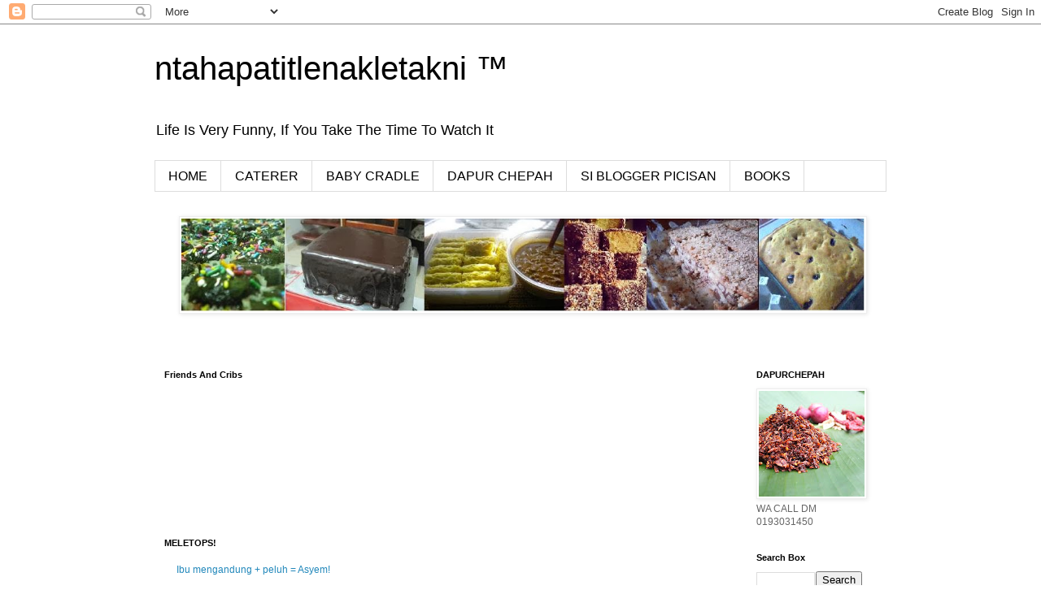

--- FILE ---
content_type: text/html; charset=UTF-8
request_url: https://chepahilahussein.blogspot.com/2010/11/
body_size: 20719
content:
<!DOCTYPE html>
<html class='v2' dir='ltr' lang='en'>
<head>
<link href='https://www.blogger.com/static/v1/widgets/335934321-css_bundle_v2.css' rel='stylesheet' type='text/css'/>
<meta content='width=1100' name='viewport'/>
<meta content='text/html; charset=UTF-8' http-equiv='Content-Type'/>
<meta content='blogger' name='generator'/>
<link href='https://chepahilahussein.blogspot.com/favicon.ico' rel='icon' type='image/x-icon'/>
<link href='http://chepahilahussein.blogspot.com/2010/11/' rel='canonical'/>
<link rel="alternate" type="application/atom+xml" title="ntahapatitlenakletakni &#8482; - Atom" href="https://chepahilahussein.blogspot.com/feeds/posts/default" />
<link rel="alternate" type="application/rss+xml" title="ntahapatitlenakletakni &#8482; - RSS" href="https://chepahilahussein.blogspot.com/feeds/posts/default?alt=rss" />
<link rel="service.post" type="application/atom+xml" title="ntahapatitlenakletakni &#8482; - Atom" href="https://www.blogger.com/feeds/80745601634925686/posts/default" />
<!--Can't find substitution for tag [blog.ieCssRetrofitLinks]-->
<meta content='http://chepahilahussein.blogspot.com/2010/11/' property='og:url'/>
<meta content='ntahapatitlenakletakni ™' property='og:title'/>
<meta content='Life Is Very Funny, If You Take The Time To Watch It' property='og:description'/>
<title>ntahapatitlenakletakni &#8482;: November 2010</title>
<style id='page-skin-1' type='text/css'><!--
/*
-----------------------------------------------
Blogger Template Style
Name:     Simple
Designer: Blogger
URL:      www.blogger.com
----------------------------------------------- */
/* Content
----------------------------------------------- */
body {
font: normal normal 12px 'Trebuchet MS', Trebuchet, Verdana, sans-serif;
color: #666666;
background: #ffffff none repeat scroll top left;
padding: 0 0 0 0;
}
html body .region-inner {
min-width: 0;
max-width: 100%;
width: auto;
}
h2 {
font-size: 22px;
}
a:link {
text-decoration:none;
color: #2288bb;
}
a:visited {
text-decoration:none;
color: #888888;
}
a:hover {
text-decoration:underline;
color: #33aaff;
}
.body-fauxcolumn-outer .fauxcolumn-inner {
background: transparent none repeat scroll top left;
_background-image: none;
}
.body-fauxcolumn-outer .cap-top {
position: absolute;
z-index: 1;
height: 400px;
width: 100%;
}
.body-fauxcolumn-outer .cap-top .cap-left {
width: 100%;
background: transparent none repeat-x scroll top left;
_background-image: none;
}
.content-outer {
-moz-box-shadow: 0 0 0 rgba(0, 0, 0, .15);
-webkit-box-shadow: 0 0 0 rgba(0, 0, 0, .15);
-goog-ms-box-shadow: 0 0 0 #333333;
box-shadow: 0 0 0 rgba(0, 0, 0, .15);
margin-bottom: 1px;
}
.content-inner {
padding: 10px 40px;
}
.content-inner {
background-color: #ffffff;
}
/* Header
----------------------------------------------- */
.header-outer {
background: transparent none repeat-x scroll 0 -400px;
_background-image: none;
}
.Header h1 {
font: normal normal 40px 'Trebuchet MS',Trebuchet,Verdana,sans-serif;
color: #000000;
text-shadow: 0 0 0 rgba(0, 0, 0, .2);
}
.Header h1 a {
color: #000000;
}
.Header .description {
font-size: 18px;
color: #000000;
}
.header-inner .Header .titlewrapper {
padding: 22px 0;
}
.header-inner .Header .descriptionwrapper {
padding: 0 0;
}
/* Tabs
----------------------------------------------- */
.tabs-inner .section:first-child {
border-top: 0 solid #dddddd;
}
.tabs-inner .section:first-child ul {
margin-top: -1px;
border-top: 1px solid #dddddd;
border-left: 1px solid #dddddd;
border-right: 1px solid #dddddd;
}
.tabs-inner .widget ul {
background: transparent none repeat-x scroll 0 -800px;
_background-image: none;
border-bottom: 1px solid #dddddd;
margin-top: 0;
margin-left: -30px;
margin-right: -30px;
}
.tabs-inner .widget li a {
display: inline-block;
padding: .6em 1em;
font: normal normal 16px 'Trebuchet MS', Trebuchet, Verdana, sans-serif;
color: #000000;
border-left: 1px solid #ffffff;
border-right: 1px solid #dddddd;
}
.tabs-inner .widget li:first-child a {
border-left: none;
}
.tabs-inner .widget li.selected a, .tabs-inner .widget li a:hover {
color: #000000;
background-color: #eeeeee;
text-decoration: none;
}
/* Columns
----------------------------------------------- */
.main-outer {
border-top: 0 solid transparent;
}
.fauxcolumn-left-outer .fauxcolumn-inner {
border-right: 1px solid transparent;
}
.fauxcolumn-right-outer .fauxcolumn-inner {
border-left: 1px solid transparent;
}
/* Headings
----------------------------------------------- */
div.widget > h2,
div.widget h2.title {
margin: 0 0 1em 0;
font: normal bold 11px 'Trebuchet MS',Trebuchet,Verdana,sans-serif;
color: #000000;
}
/* Widgets
----------------------------------------------- */
.widget .zippy {
color: #999999;
text-shadow: 2px 2px 1px rgba(0, 0, 0, .1);
}
.widget .popular-posts ul {
list-style: none;
}
/* Posts
----------------------------------------------- */
h2.date-header {
font: normal bold 11px Arial, Tahoma, Helvetica, FreeSans, sans-serif;
}
.date-header span {
background-color: #bbbbbb;
color: #ffffff;
padding: 0.4em;
letter-spacing: 3px;
margin: inherit;
}
.main-inner {
padding-top: 35px;
padding-bottom: 65px;
}
.main-inner .column-center-inner {
padding: 0 0;
}
.main-inner .column-center-inner .section {
margin: 0 1em;
}
.post {
margin: 0 0 45px 0;
}
h3.post-title, .comments h4 {
font: normal normal 22px 'Trebuchet MS',Trebuchet,Verdana,sans-serif;
margin: .75em 0 0;
}
.post-body {
font-size: 110%;
line-height: 1.4;
position: relative;
}
.post-body img, .post-body .tr-caption-container, .Profile img, .Image img,
.BlogList .item-thumbnail img {
padding: 2px;
background: #ffffff;
border: 1px solid #eeeeee;
-moz-box-shadow: 1px 1px 5px rgba(0, 0, 0, .1);
-webkit-box-shadow: 1px 1px 5px rgba(0, 0, 0, .1);
box-shadow: 1px 1px 5px rgba(0, 0, 0, .1);
}
.post-body img, .post-body .tr-caption-container {
padding: 5px;
}
.post-body .tr-caption-container {
color: #666666;
}
.post-body .tr-caption-container img {
padding: 0;
background: transparent;
border: none;
-moz-box-shadow: 0 0 0 rgba(0, 0, 0, .1);
-webkit-box-shadow: 0 0 0 rgba(0, 0, 0, .1);
box-shadow: 0 0 0 rgba(0, 0, 0, .1);
}
.post-header {
margin: 0 0 1.5em;
line-height: 1.6;
font-size: 90%;
}
.post-footer {
margin: 20px -2px 0;
padding: 5px 10px;
color: #666666;
background-color: #eeeeee;
border-bottom: 1px solid #eeeeee;
line-height: 1.6;
font-size: 90%;
}
#comments .comment-author {
padding-top: 1.5em;
border-top: 1px solid transparent;
background-position: 0 1.5em;
}
#comments .comment-author:first-child {
padding-top: 0;
border-top: none;
}
.avatar-image-container {
margin: .2em 0 0;
}
#comments .avatar-image-container img {
border: 1px solid #eeeeee;
}
/* Comments
----------------------------------------------- */
.comments .comments-content .icon.blog-author {
background-repeat: no-repeat;
background-image: url([data-uri]);
}
.comments .comments-content .loadmore a {
border-top: 1px solid #999999;
border-bottom: 1px solid #999999;
}
.comments .comment-thread.inline-thread {
background-color: #eeeeee;
}
.comments .continue {
border-top: 2px solid #999999;
}
/* Accents
---------------------------------------------- */
.section-columns td.columns-cell {
border-left: 1px solid transparent;
}
.blog-pager {
background: transparent url(//www.blogblog.com/1kt/simple/paging_dot.png) repeat-x scroll top center;
}
.blog-pager-older-link, .home-link,
.blog-pager-newer-link {
background-color: #ffffff;
padding: 5px;
}
.footer-outer {
border-top: 1px dashed #bbbbbb;
}
/* Mobile
----------------------------------------------- */
body.mobile  {
background-size: auto;
}
.mobile .body-fauxcolumn-outer {
background: transparent none repeat scroll top left;
}
.mobile .body-fauxcolumn-outer .cap-top {
background-size: 100% auto;
}
.mobile .content-outer {
-webkit-box-shadow: 0 0 3px rgba(0, 0, 0, .15);
box-shadow: 0 0 3px rgba(0, 0, 0, .15);
}
.mobile .tabs-inner .widget ul {
margin-left: 0;
margin-right: 0;
}
.mobile .post {
margin: 0;
}
.mobile .main-inner .column-center-inner .section {
margin: 0;
}
.mobile .date-header span {
padding: 0.1em 10px;
margin: 0 -10px;
}
.mobile h3.post-title {
margin: 0;
}
.mobile .blog-pager {
background: transparent none no-repeat scroll top center;
}
.mobile .footer-outer {
border-top: none;
}
.mobile .main-inner, .mobile .footer-inner {
background-color: #ffffff;
}
.mobile-index-contents {
color: #666666;
}
.mobile-link-button {
background-color: #2288bb;
}
.mobile-link-button a:link, .mobile-link-button a:visited {
color: #ffffff;
}
.mobile .tabs-inner .section:first-child {
border-top: none;
}
.mobile .tabs-inner .PageList .widget-content {
background-color: #eeeeee;
color: #000000;
border-top: 1px solid #dddddd;
border-bottom: 1px solid #dddddd;
}
.mobile .tabs-inner .PageList .widget-content .pagelist-arrow {
border-left: 1px solid #dddddd;
}

--></style>
<style id='template-skin-1' type='text/css'><!--
body {
min-width: 980px;
}
.content-outer, .content-fauxcolumn-outer, .region-inner {
min-width: 980px;
max-width: 980px;
_width: 980px;
}
.main-inner .columns {
padding-left: 0px;
padding-right: 190px;
}
.main-inner .fauxcolumn-center-outer {
left: 0px;
right: 190px;
/* IE6 does not respect left and right together */
_width: expression(this.parentNode.offsetWidth -
parseInt("0px") -
parseInt("190px") + 'px');
}
.main-inner .fauxcolumn-left-outer {
width: 0px;
}
.main-inner .fauxcolumn-right-outer {
width: 190px;
}
.main-inner .column-left-outer {
width: 0px;
right: 100%;
margin-left: -0px;
}
.main-inner .column-right-outer {
width: 190px;
margin-right: -190px;
}
#layout {
min-width: 0;
}
#layout .content-outer {
min-width: 0;
width: 800px;
}
#layout .region-inner {
min-width: 0;
width: auto;
}
body#layout div.add_widget {
padding: 8px;
}
body#layout div.add_widget a {
margin-left: 32px;
}
--></style>
<link href='https://www.blogger.com/dyn-css/authorization.css?targetBlogID=80745601634925686&amp;zx=dd2e7119-5f9e-4e80-8a62-4f4b89206bb9' media='none' onload='if(media!=&#39;all&#39;)media=&#39;all&#39;' rel='stylesheet'/><noscript><link href='https://www.blogger.com/dyn-css/authorization.css?targetBlogID=80745601634925686&amp;zx=dd2e7119-5f9e-4e80-8a62-4f4b89206bb9' rel='stylesheet'/></noscript>
<meta name='google-adsense-platform-account' content='ca-host-pub-1556223355139109'/>
<meta name='google-adsense-platform-domain' content='blogspot.com'/>

<!-- data-ad-client=ca-pub-5794692995899237 -->

</head>
<body class='loading variant-simplysimple'>
<div class='navbar section' id='navbar' name='Navbar'><div class='widget Navbar' data-version='1' id='Navbar1'><script type="text/javascript">
    function setAttributeOnload(object, attribute, val) {
      if(window.addEventListener) {
        window.addEventListener('load',
          function(){ object[attribute] = val; }, false);
      } else {
        window.attachEvent('onload', function(){ object[attribute] = val; });
      }
    }
  </script>
<div id="navbar-iframe-container"></div>
<script type="text/javascript" src="https://apis.google.com/js/platform.js"></script>
<script type="text/javascript">
      gapi.load("gapi.iframes:gapi.iframes.style.bubble", function() {
        if (gapi.iframes && gapi.iframes.getContext) {
          gapi.iframes.getContext().openChild({
              url: 'https://www.blogger.com/navbar/80745601634925686?origin\x3dhttps://chepahilahussein.blogspot.com',
              where: document.getElementById("navbar-iframe-container"),
              id: "navbar-iframe"
          });
        }
      });
    </script><script type="text/javascript">
(function() {
var script = document.createElement('script');
script.type = 'text/javascript';
script.src = '//pagead2.googlesyndication.com/pagead/js/google_top_exp.js';
var head = document.getElementsByTagName('head')[0];
if (head) {
head.appendChild(script);
}})();
</script>
</div></div>
<div class='body-fauxcolumns'>
<div class='fauxcolumn-outer body-fauxcolumn-outer'>
<div class='cap-top'>
<div class='cap-left'></div>
<div class='cap-right'></div>
</div>
<div class='fauxborder-left'>
<div class='fauxborder-right'></div>
<div class='fauxcolumn-inner'>
</div>
</div>
<div class='cap-bottom'>
<div class='cap-left'></div>
<div class='cap-right'></div>
</div>
</div>
</div>
<div class='content'>
<div class='content-fauxcolumns'>
<div class='fauxcolumn-outer content-fauxcolumn-outer'>
<div class='cap-top'>
<div class='cap-left'></div>
<div class='cap-right'></div>
</div>
<div class='fauxborder-left'>
<div class='fauxborder-right'></div>
<div class='fauxcolumn-inner'>
</div>
</div>
<div class='cap-bottom'>
<div class='cap-left'></div>
<div class='cap-right'></div>
</div>
</div>
</div>
<div class='content-outer'>
<div class='content-cap-top cap-top'>
<div class='cap-left'></div>
<div class='cap-right'></div>
</div>
<div class='fauxborder-left content-fauxborder-left'>
<div class='fauxborder-right content-fauxborder-right'></div>
<div class='content-inner'>
<header>
<div class='header-outer'>
<div class='header-cap-top cap-top'>
<div class='cap-left'></div>
<div class='cap-right'></div>
</div>
<div class='fauxborder-left header-fauxborder-left'>
<div class='fauxborder-right header-fauxborder-right'></div>
<div class='region-inner header-inner'>
<div class='header section' id='header' name='Header'><div class='widget Header' data-version='1' id='Header1'>
<div id='header-inner'>
<div class='titlewrapper'>
<h1 class='title'>
<a href='https://chepahilahussein.blogspot.com/'>
ntahapatitlenakletakni &#8482;
</a>
</h1>
</div>
<div class='descriptionwrapper'>
<p class='description'><span>Life Is Very Funny, If You Take The Time To Watch It</span></p>
</div>
</div>
</div></div>
</div>
</div>
<div class='header-cap-bottom cap-bottom'>
<div class='cap-left'></div>
<div class='cap-right'></div>
</div>
</div>
</header>
<div class='tabs-outer'>
<div class='tabs-cap-top cap-top'>
<div class='cap-left'></div>
<div class='cap-right'></div>
</div>
<div class='fauxborder-left tabs-fauxborder-left'>
<div class='fauxborder-right tabs-fauxborder-right'></div>
<div class='region-inner tabs-inner'>
<div class='tabs section' id='crosscol' name='Cross-Column'><div class='widget PageList' data-version='1' id='PageList1'>
<h2>Pages</h2>
<div class='widget-content'>
<ul>
<li>
<a href='https://chepahilahussein.blogspot.com/'>HOME</a>
</li>
<li>
<a href='https://www.facebook.com/hannoonsetiaalam'>CATERER</a>
</li>
<li>
<a href='https://www.facebook.com/stylobubble'>BABY CRADLE</a>
</li>
<li>
<a href='https://chepahilahussein.blogspot.com/p/blog-page.html'>DAPUR CHEPAH</a>
</li>
<li>
<a href='https://chepahilahussein.blogspot.com/p/blog-page_13.html'>SI BLOGGER PICISAN</a>
</li>
<li>
<a href='https://chepahilahussein.blogspot.com/p/books_11.html'>BOOKS</a>
</li>
</ul>
<div class='clear'></div>
</div>
</div><div class='widget Image' data-version='1' id='Image2'>
<h2>OPEN FOR ORDER: CALL/ PM/ WE CHAT/ WHAT'S APP AT 0193031450</h2>
<div class='widget-content'>
<a href='http://chepahilahussein.blogspot.com/p/blog-page.html'>
<img alt='OPEN FOR ORDER: CALL/ PM/ WE CHAT/ WHAT&#39;S APP AT 0193031450' height='114' id='Image2_img' src='https://blogger.googleusercontent.com/img/b/R29vZ2xl/AVvXsEhiLcDndJpcu2kEnrwg6I8JgHu0n4GbgX6UU4_UxPKTcf23GM-pykcL4ocgAvehsIqt1Y60X6lM3OmBx2RO6O7kbB-D_9JGf1iwN60XVcLIO5gvMNnHnPoqH4tIhK13DGQDAw23ez8s44s/s1600/01.JPG' width='840'/>
</a>
<br/>
</div>
<div class='clear'></div>
</div></div>
<div class='tabs section' id='crosscol-overflow' name='Cross-Column 2'><div class='widget HTML' data-version='1' id='HTML1'>
<div class='widget-content'>
<!-- nuffnang -->
<script type="text/javascript">
nuffnang_bid = "d0f83e8d3d4d57ef459463213494981f";
</script>
<script type="text/javascript" src="//synad2.nuffnang.com.my/k.js"></script>
<!-- nuffnang-->
</div>
<div class='clear'></div>
</div></div>
</div>
</div>
<div class='tabs-cap-bottom cap-bottom'>
<div class='cap-left'></div>
<div class='cap-right'></div>
</div>
</div>
<div class='main-outer'>
<div class='main-cap-top cap-top'>
<div class='cap-left'></div>
<div class='cap-right'></div>
</div>
<div class='fauxborder-left main-fauxborder-left'>
<div class='fauxborder-right main-fauxborder-right'></div>
<div class='region-inner main-inner'>
<div class='columns fauxcolumns'>
<div class='fauxcolumn-outer fauxcolumn-center-outer'>
<div class='cap-top'>
<div class='cap-left'></div>
<div class='cap-right'></div>
</div>
<div class='fauxborder-left'>
<div class='fauxborder-right'></div>
<div class='fauxcolumn-inner'>
</div>
</div>
<div class='cap-bottom'>
<div class='cap-left'></div>
<div class='cap-right'></div>
</div>
</div>
<div class='fauxcolumn-outer fauxcolumn-left-outer'>
<div class='cap-top'>
<div class='cap-left'></div>
<div class='cap-right'></div>
</div>
<div class='fauxborder-left'>
<div class='fauxborder-right'></div>
<div class='fauxcolumn-inner'>
</div>
</div>
<div class='cap-bottom'>
<div class='cap-left'></div>
<div class='cap-right'></div>
</div>
</div>
<div class='fauxcolumn-outer fauxcolumn-right-outer'>
<div class='cap-top'>
<div class='cap-left'></div>
<div class='cap-right'></div>
</div>
<div class='fauxborder-left'>
<div class='fauxborder-right'></div>
<div class='fauxcolumn-inner'>
</div>
</div>
<div class='cap-bottom'>
<div class='cap-left'></div>
<div class='cap-right'></div>
</div>
</div>
<!-- corrects IE6 width calculation -->
<div class='columns-inner'>
<div class='column-center-outer'>
<div class='column-center-inner'>
<div class='main section' id='main' name='Main'><div class='widget Followers' data-version='1' id='Followers1'>
<h2 class='title'>Friends And Cribs</h2>
<div class='widget-content'>
<div id='Followers1-wrapper'>
<div style='margin-right:2px;'>
<div><script type="text/javascript" src="https://apis.google.com/js/platform.js"></script>
<div id="followers-iframe-container"></div>
<script type="text/javascript">
    window.followersIframe = null;
    function followersIframeOpen(url) {
      gapi.load("gapi.iframes", function() {
        if (gapi.iframes && gapi.iframes.getContext) {
          window.followersIframe = gapi.iframes.getContext().openChild({
            url: url,
            where: document.getElementById("followers-iframe-container"),
            messageHandlersFilter: gapi.iframes.CROSS_ORIGIN_IFRAMES_FILTER,
            messageHandlers: {
              '_ready': function(obj) {
                window.followersIframe.getIframeEl().height = obj.height;
              },
              'reset': function() {
                window.followersIframe.close();
                followersIframeOpen("https://www.blogger.com/followers/frame/80745601634925686?colors\x3dCgt0cmFuc3BhcmVudBILdHJhbnNwYXJlbnQaByM2NjY2NjYiByMyMjg4YmIqByNmZmZmZmYyByMwMDAwMDA6ByM2NjY2NjZCByMyMjg4YmJKByM5OTk5OTlSByMyMjg4YmJaC3RyYW5zcGFyZW50\x26pageSize\x3d21\x26hl\x3den\x26origin\x3dhttps://chepahilahussein.blogspot.com");
              },
              'open': function(url) {
                window.followersIframe.close();
                followersIframeOpen(url);
              }
            }
          });
        }
      });
    }
    followersIframeOpen("https://www.blogger.com/followers/frame/80745601634925686?colors\x3dCgt0cmFuc3BhcmVudBILdHJhbnNwYXJlbnQaByM2NjY2NjYiByMyMjg4YmIqByNmZmZmZmYyByMwMDAwMDA6ByM2NjY2NjZCByMyMjg4YmJKByM5OTk5OTlSByMyMjg4YmJaC3RyYW5zcGFyZW50\x26pageSize\x3d21\x26hl\x3den\x26origin\x3dhttps://chepahilahussein.blogspot.com");
  </script></div>
</div>
</div>
<div class='clear'></div>
</div>
</div><div class='widget PopularPosts' data-version='1' id='PopularPosts2'>
<h2>MELETOPS!</h2>
<div class='widget-content popular-posts'>
<ul>
<li>
<a href='https://chepahilahussein.blogspot.com/2013/03/ibu-mengandung-peluh-asyem.html'>Ibu mengandung + peluh = Asyem!</a>
</li>
<li>
<a href='https://chepahilahussein.blogspot.com/2011/07/assalamualaikum-semua-hai-korang.html'>dah pos tapi lupa letak tajuk. . . .haschim hagacik</a>
</li>
<li>
<a href='https://chepahilahussein.blogspot.com/2012/03/tujuh-dan-lima.html'>Tujuh dan Lima</a>
</li>
<li>
<a href='https://chepahilahussein.blogspot.com/2012/03/my-piece-of-shit-ii.html'>My Piece of Shit II</a>
</li>
<li>
<a href='https://chepahilahussein.blogspot.com/2011/04/senarai.html'>Senarai sebelum Bersalin</a>
</li>
</ul>
<div class='clear'></div>
</div>
</div><div class='widget Blog' data-version='1' id='Blog1'>
<div class='blog-posts hfeed'>

          <div class="date-outer">
        
<h2 class='date-header'><span>Tuesday, November 30, 2010</span></h2>

          <div class="date-posts">
        
<div class='post-outer'>
<div class='post hentry uncustomized-post-template' itemprop='blogPost' itemscope='itemscope' itemtype='http://schema.org/BlogPosting'>
<meta content='https://blogger.googleusercontent.com/img/b/R29vZ2xl/AVvXsEiv0PqjH2SoAKwEh_-M_wpu0_-P5V0Ga-ia3j63HdBRuZrj6wXFHsQWW8sUL8vBA2zbHwoQYf-3NqaQxlgMLuMjel0I1rknYNH0AwM__DII2KnQLB8hdNBBTQ38n6HfiZkikiWmLTrIJPDQ/s320/papan+hitam.jpg' itemprop='image_url'/>
<meta content='80745601634925686' itemprop='blogId'/>
<meta content='5714227058654618580' itemprop='postId'/>
<a name='5714227058654618580'></a>
<h3 class='post-title entry-title' itemprop='name'>
<a href='https://chepahilahussein.blogspot.com/2010/11/tadika.html'>Tadika</a>
</h3>
<div class='post-header'>
<div class='post-header-line-1'></div>
</div>
<div class='post-body entry-content' id='post-body-5714227058654618580' itemprop='description articleBody'>
<div style="text-align: justify;">Aku belajar <span style="font-size: x-large;"><span style="color: yellow;">A</span> <span style="color: blue;">B</span> <span style="color: red;">C</span></span> kat skolah tadika kat Dato' Keramat. Selalunya abah aku hantar and amek.Lepas g skola tadika ni aku g kelas agama kat umah. Penuhkan jadual aku as a 6 years old...dulu skola tadika pakai buku sket je.yang paling aku ingat skali skola tu ada guna papan hijau saiz kecik.jadi kene tulis pakai kapur putih tu....layan seyh!tapi kalau tak kene gaya...habuk dia bley bikin batok ooooo~<br />
</div><div class="separator" style="clear: both; text-align: center;"><a href="https://blogger.googleusercontent.com/img/b/R29vZ2xl/AVvXsEiv0PqjH2SoAKwEh_-M_wpu0_-P5V0Ga-ia3j63HdBRuZrj6wXFHsQWW8sUL8vBA2zbHwoQYf-3NqaQxlgMLuMjel0I1rknYNH0AwM__DII2KnQLB8hdNBBTQ38n6HfiZkikiWmLTrIJPDQ/s1600/papan+hitam.jpg" imageanchor="1" style="margin-left: 1em; margin-right: 1em;"><img border="0" height="216" ox="true" src="https://blogger.googleusercontent.com/img/b/R29vZ2xl/AVvXsEiv0PqjH2SoAKwEh_-M_wpu0_-P5V0Ga-ia3j63HdBRuZrj6wXFHsQWW8sUL8vBA2zbHwoQYf-3NqaQxlgMLuMjel0I1rknYNH0AwM__DII2KnQLB8hdNBBTQ38n6HfiZkikiWmLTrIJPDQ/s320/papan+hitam.jpg" width="320" /></a></div><div style="text-align: center;"><span style="color: purple;">p/s: tapi ni bukanla papan hitam yang aku guna masa skola tadika dulu...hehehehe</span></div>
<div style='clear: both;'></div>
</div>
<div class='post-footer'>
<div class='post-footer-line post-footer-line-1'>
<span class='post-author vcard'>
Posted by
<span class='fn' itemprop='author' itemscope='itemscope' itemtype='http://schema.org/Person'>
<meta content='https://www.blogger.com/profile/05246639903171532281' itemprop='url'/>
<a class='g-profile' href='https://www.blogger.com/profile/05246639903171532281' rel='author' title='author profile'>
<span itemprop='name'>Unknown</span>
</a>
</span>
</span>
<span class='post-timestamp'>
at
<meta content='http://chepahilahussein.blogspot.com/2010/11/tadika.html' itemprop='url'/>
<a class='timestamp-link' href='https://chepahilahussein.blogspot.com/2010/11/tadika.html' rel='bookmark' title='permanent link'><abbr class='published' itemprop='datePublished' title='2010-11-30T15:13:00+08:00'>3:13:00&#8239;PM</abbr></a>
</span>
<span class='post-comment-link'>
<a class='comment-link' href='https://chepahilahussein.blogspot.com/2010/11/tadika.html#comment-form' onclick=''>
No comments:
  </a>
</span>
<span class='post-icons'>
</span>
<div class='post-share-buttons goog-inline-block'>
<a class='goog-inline-block share-button sb-email' href='https://www.blogger.com/share-post.g?blogID=80745601634925686&postID=5714227058654618580&target=email' target='_blank' title='Email This'><span class='share-button-link-text'>Email This</span></a><a class='goog-inline-block share-button sb-blog' href='https://www.blogger.com/share-post.g?blogID=80745601634925686&postID=5714227058654618580&target=blog' onclick='window.open(this.href, "_blank", "height=270,width=475"); return false;' target='_blank' title='BlogThis!'><span class='share-button-link-text'>BlogThis!</span></a><a class='goog-inline-block share-button sb-twitter' href='https://www.blogger.com/share-post.g?blogID=80745601634925686&postID=5714227058654618580&target=twitter' target='_blank' title='Share to X'><span class='share-button-link-text'>Share to X</span></a><a class='goog-inline-block share-button sb-facebook' href='https://www.blogger.com/share-post.g?blogID=80745601634925686&postID=5714227058654618580&target=facebook' onclick='window.open(this.href, "_blank", "height=430,width=640"); return false;' target='_blank' title='Share to Facebook'><span class='share-button-link-text'>Share to Facebook</span></a><a class='goog-inline-block share-button sb-pinterest' href='https://www.blogger.com/share-post.g?blogID=80745601634925686&postID=5714227058654618580&target=pinterest' target='_blank' title='Share to Pinterest'><span class='share-button-link-text'>Share to Pinterest</span></a>
</div>
</div>
<div class='post-footer-line post-footer-line-2'>
<span class='post-labels'>
</span>
</div>
<div class='post-footer-line post-footer-line-3'>
<span class='post-location'>
</span>
</div>
</div>
</div>
</div>
<div class='post-outer'>
<div class='post hentry uncustomized-post-template' itemprop='blogPost' itemscope='itemscope' itemtype='http://schema.org/BlogPosting'>
<meta content='https://blogger.googleusercontent.com/img/b/R29vZ2xl/AVvXsEitJmJOnHwpuvtrzpjLnowgTEa_UDkMzXxSSVvVxijpNObEtvTU5Nx7jGIGpZaXgg9tTtv9VFQMiJeR3aibd_fJd9zCGb8ceYOecwHmkF3fndseAvdnT8BBUFwJVZjfdxL3BbC_1eJhCcil/s320/me.jpg' itemprop='image_url'/>
<meta content='80745601634925686' itemprop='blogId'/>
<meta content='6572775160055580372' itemprop='postId'/>
<a name='6572775160055580372'></a>
<h3 class='post-title entry-title' itemprop='name'>
<a href='https://chepahilahussein.blogspot.com/2010/11/kelahiran.html'>Kelahiran</a>
</h3>
<div class='post-header'>
<div class='post-header-line-1'></div>
</div>
<div class='post-body entry-content' id='post-body-6572775160055580372' itemprop='description articleBody'>
<div style="text-align: center;">Me</div><div style="text-align: center;">Born on 21st February 1983</div><div style="text-align: center;">Born at Kuala Lumpur</div><div style="text-align: center;">The only daughter in my family </div><div style="text-align: center;"><strike><span style="color: red;">so what do u expect</span></strike></div><div style="text-align: center;"><br />
</div><div class="separator" style="clear: both; text-align: center;"><a href="https://blogger.googleusercontent.com/img/b/R29vZ2xl/AVvXsEitJmJOnHwpuvtrzpjLnowgTEa_UDkMzXxSSVvVxijpNObEtvTU5Nx7jGIGpZaXgg9tTtv9VFQMiJeR3aibd_fJd9zCGb8ceYOecwHmkF3fndseAvdnT8BBUFwJVZjfdxL3BbC_1eJhCcil/s1600/me.jpg" imageanchor="1" style="margin-left: 1em; margin-right: 1em;"><img border="0" height="320" ox="true" src="https://blogger.googleusercontent.com/img/b/R29vZ2xl/AVvXsEitJmJOnHwpuvtrzpjLnowgTEa_UDkMzXxSSVvVxijpNObEtvTU5Nx7jGIGpZaXgg9tTtv9VFQMiJeR3aibd_fJd9zCGb8ceYOecwHmkF3fndseAvdnT8BBUFwJVZjfdxL3BbC_1eJhCcil/s320/me.jpg" width="214" /></a></div>
<div style='clear: both;'></div>
</div>
<div class='post-footer'>
<div class='post-footer-line post-footer-line-1'>
<span class='post-author vcard'>
Posted by
<span class='fn' itemprop='author' itemscope='itemscope' itemtype='http://schema.org/Person'>
<meta content='https://www.blogger.com/profile/05246639903171532281' itemprop='url'/>
<a class='g-profile' href='https://www.blogger.com/profile/05246639903171532281' rel='author' title='author profile'>
<span itemprop='name'>Unknown</span>
</a>
</span>
</span>
<span class='post-timestamp'>
at
<meta content='http://chepahilahussein.blogspot.com/2010/11/kelahiran.html' itemprop='url'/>
<a class='timestamp-link' href='https://chepahilahussein.blogspot.com/2010/11/kelahiran.html' rel='bookmark' title='permanent link'><abbr class='published' itemprop='datePublished' title='2010-11-30T14:55:00+08:00'>2:55:00&#8239;PM</abbr></a>
</span>
<span class='post-comment-link'>
<a class='comment-link' href='https://chepahilahussein.blogspot.com/2010/11/kelahiran.html#comment-form' onclick=''>
No comments:
  </a>
</span>
<span class='post-icons'>
</span>
<div class='post-share-buttons goog-inline-block'>
<a class='goog-inline-block share-button sb-email' href='https://www.blogger.com/share-post.g?blogID=80745601634925686&postID=6572775160055580372&target=email' target='_blank' title='Email This'><span class='share-button-link-text'>Email This</span></a><a class='goog-inline-block share-button sb-blog' href='https://www.blogger.com/share-post.g?blogID=80745601634925686&postID=6572775160055580372&target=blog' onclick='window.open(this.href, "_blank", "height=270,width=475"); return false;' target='_blank' title='BlogThis!'><span class='share-button-link-text'>BlogThis!</span></a><a class='goog-inline-block share-button sb-twitter' href='https://www.blogger.com/share-post.g?blogID=80745601634925686&postID=6572775160055580372&target=twitter' target='_blank' title='Share to X'><span class='share-button-link-text'>Share to X</span></a><a class='goog-inline-block share-button sb-facebook' href='https://www.blogger.com/share-post.g?blogID=80745601634925686&postID=6572775160055580372&target=facebook' onclick='window.open(this.href, "_blank", "height=430,width=640"); return false;' target='_blank' title='Share to Facebook'><span class='share-button-link-text'>Share to Facebook</span></a><a class='goog-inline-block share-button sb-pinterest' href='https://www.blogger.com/share-post.g?blogID=80745601634925686&postID=6572775160055580372&target=pinterest' target='_blank' title='Share to Pinterest'><span class='share-button-link-text'>Share to Pinterest</span></a>
</div>
</div>
<div class='post-footer-line post-footer-line-2'>
<span class='post-labels'>
</span>
</div>
<div class='post-footer-line post-footer-line-3'>
<span class='post-location'>
</span>
</div>
</div>
</div>
</div>

        </div></div>
      
</div>
<div class='blog-pager' id='blog-pager'>
<span id='blog-pager-newer-link'>
<a class='blog-pager-newer-link' href='https://chepahilahussein.blogspot.com/search?updated-max=2010-12-06T10:50:00%2B08:00&amp;max-results=5&amp;reverse-paginate=true' id='Blog1_blog-pager-newer-link' title='Newer Posts'>Newer Posts</a>
</span>
<a class='home-link' href='https://chepahilahussein.blogspot.com/'>Home</a>
</div>
<div class='clear'></div>
<div class='blog-feeds'>
<div class='feed-links'>
Subscribe to:
<a class='feed-link' href='https://chepahilahussein.blogspot.com/feeds/posts/default' target='_blank' type='application/atom+xml'>Comments (Atom)</a>
</div>
</div>
</div><div class='widget HTML' data-version='1' id='HTML13'>
<div class='widget-content'>
<!-- nuffnang -->
<script type="text/javascript"> 
nuffnang_bid = "d0f83e8d3d4d57ef459463213494981f";
</script>
<script type="text/javascript" src="//synad2.nuffnang.com.my/j.js"></script>
<!-- nuffnang-->
</div>
<div class='clear'></div>
</div></div>
</div>
</div>
<div class='column-left-outer'>
<div class='column-left-inner'>
<aside>
</aside>
</div>
</div>
<div class='column-right-outer'>
<div class='column-right-inner'>
<aside>
<div class='sidebar section' id='sidebar-right-1'><div class='widget Image' data-version='1' id='Image3'>
<h2>DAPURCHEPAH</h2>
<div class='widget-content'>
<a href='http://chepahilahussein.blogspot.com/p/blog-page.html'>
<img alt='DAPURCHEPAH' height='130' id='Image3_img' src='https://blogger.googleusercontent.com/img/b/R29vZ2xl/AVvXsEjRbk1rWS4Yw3iqkGObU8PcuZOiyLoRjyrFV8ADBdY1en6cOHVvJis_66L2PhaV2GPDu-eFdBVMAGE5C9XZpexr56rUmyKCMuu2KUTL-0H8DyjRDQTnSjGR0cUbwnttbK3tfTNXV0Arn0Q/s130/1.jpg' width='130'/>
</a>
<br/>
<span class='caption'>WA CALL DM 0193031450</span>
</div>
<div class='clear'></div>
</div><div class='widget BlogSearch' data-version='1' id='BlogSearch1'>
<h2 class='title'>Search Box</h2>
<div class='widget-content'>
<div id='BlogSearch1_form'>
<form action='https://chepahilahussein.blogspot.com/search' class='gsc-search-box' target='_top'>
<table cellpadding='0' cellspacing='0' class='gsc-search-box'>
<tbody>
<tr>
<td class='gsc-input'>
<input autocomplete='off' class='gsc-input' name='q' size='10' title='search' type='text' value=''/>
</td>
<td class='gsc-search-button'>
<input class='gsc-search-button' title='search' type='submit' value='Search'/>
</td>
</tr>
</tbody>
</table>
</form>
</div>
</div>
<div class='clear'></div>
</div><div class='widget BloggerButton' data-version='1' id='BloggerButton1'>
<div class='widget-content'>
<a href='https://www.blogger.com'><img alt="Powered By Blogger" src="//img1.blogblog.com/html/buttons/blogger-powerby-blue.gif"></a>
<div class='clear'></div>
</div>
</div><div class='widget Stats' data-version='1' id='Stats1'>
<div class='widget-content'>
<div id='Stats1_content' style='display: none;'>
<span class='counter-wrapper graph-counter-wrapper' id='Stats1_totalCount'>
</span>
<div class='clear'></div>
</div>
</div>
</div><div class='widget HTML' data-version='1' id='HTML9'>
<div class='widget-content'>
<!-- nuffnang -->
<script type="text/javascript">
nuffnang_bid = "d0f83e8d3d4d57ef459463213494981f";
</script>
<script type="text/javascript" src="//synad2.nuffnang.com.my/lmn.js"></script>
<!-- nuffnang-->
</div>
<div class='clear'></div>
</div><div class='widget HTML' data-version='1' id='HTML8'>
<div class='widget-content'>
<script type="text/javascript" src="//synad2.nuffnang.com.my/happyometer/gethappy.php?js&amp;bid=d0f83e8d3d4d57ef459463213494981f"></script>
</div>
<div class='clear'></div>
</div><div class='widget Profile' data-version='1' id='Profile1'>
<h2>Aku Si Blogger Picisan</h2>
<div class='widget-content'>
<dl class='profile-datablock'>
<dt class='profile-data'>
<a class='profile-name-link g-profile' href='https://www.blogger.com/profile/05246639903171532281' rel='author' style='background-image: url(//www.blogger.com/img/logo-16.png);'>
Unknown
</a>
</dt>
</dl>
<a class='profile-link' href='https://www.blogger.com/profile/05246639903171532281' rel='author'>View my complete profile</a>
<div class='clear'></div>
</div>
</div><div class='widget Label' data-version='1' id='Label1'>
<h2>Kategori</h2>
<div class='widget-content list-label-widget-content'>
<ul>
<li>
<a dir='ltr' href='https://chepahilahussein.blogspot.com/search/label/Books'>Books</a>
<span dir='ltr'>(48)</span>
</li>
<li>
<a dir='ltr' href='https://chepahilahussein.blogspot.com/search/label/Food'>Food</a>
<span dir='ltr'>(24)</span>
</li>
<li>
<a dir='ltr' href='https://chepahilahussein.blogspot.com/search/label/OPEN%20FOR%20ORDER'>OPEN FOR ORDER</a>
<span dir='ltr'>(24)</span>
</li>
<li>
<a dir='ltr' href='https://chepahilahussein.blogspot.com/search/label/Petua'>Petua</a>
<span dir='ltr'>(41)</span>
</li>
<li>
<a dir='ltr' href='https://chepahilahussein.blogspot.com/search/label/Resipi'>Resipi</a>
<span dir='ltr'>(58)</span>
</li>
<li>
<a dir='ltr' href='https://chepahilahussein.blogspot.com/search/label/Tazkirah'>Tazkirah</a>
<span dir='ltr'>(102)</span>
</li>
<li>
<a dir='ltr' href='https://chepahilahussein.blogspot.com/search/label/kesihatan'>kesihatan</a>
<span dir='ltr'>(14)</span>
</li>
<li>
<a dir='ltr' href='https://chepahilahussein.blogspot.com/search/label/movie'>movie</a>
<span dir='ltr'>(80)</span>
</li>
<li>
<a dir='ltr' href='https://chepahilahussein.blogspot.com/search/label/my%20KiddoS'>my KiddoS</a>
<span dir='ltr'>(132)</span>
</li>
<li>
<a dir='ltr' href='https://chepahilahussein.blogspot.com/search/label/segmen'>segmen</a>
<span dir='ltr'>(10)</span>
</li>
<li>
<a dir='ltr' href='https://chepahilahussein.blogspot.com/search/label/wordless%20wednesday'>wordless wednesday</a>
<span dir='ltr'>(30)</span>
</li>
</ul>
<div class='clear'></div>
</div>
</div><div class='widget BlogArchive' data-version='1' id='BlogArchive1'>
<h2>Arkib</h2>
<div class='widget-content'>
<div id='ArchiveList'>
<div id='BlogArchive1_ArchiveList'>
<ul class='hierarchy'>
<li class='archivedate collapsed'>
<a class='toggle' href='javascript:void(0)'>
<span class='zippy'>

        &#9658;&#160;
      
</span>
</a>
<a class='post-count-link' href='https://chepahilahussein.blogspot.com/2017/'>
2017
</a>
<span class='post-count' dir='ltr'>(1)</span>
<ul class='hierarchy'>
<li class='archivedate collapsed'>
<a class='toggle' href='javascript:void(0)'>
<span class='zippy'>

        &#9658;&#160;
      
</span>
</a>
<a class='post-count-link' href='https://chepahilahussein.blogspot.com/2017/02/'>
Feb 2017
</a>
<span class='post-count' dir='ltr'>(1)</span>
</li>
</ul>
</li>
</ul>
<ul class='hierarchy'>
<li class='archivedate collapsed'>
<a class='toggle' href='javascript:void(0)'>
<span class='zippy'>

        &#9658;&#160;
      
</span>
</a>
<a class='post-count-link' href='https://chepahilahussein.blogspot.com/2016/'>
2016
</a>
<span class='post-count' dir='ltr'>(5)</span>
<ul class='hierarchy'>
<li class='archivedate collapsed'>
<a class='toggle' href='javascript:void(0)'>
<span class='zippy'>

        &#9658;&#160;
      
</span>
</a>
<a class='post-count-link' href='https://chepahilahussein.blogspot.com/2016/11/'>
Nov 2016
</a>
<span class='post-count' dir='ltr'>(1)</span>
</li>
</ul>
<ul class='hierarchy'>
<li class='archivedate collapsed'>
<a class='toggle' href='javascript:void(0)'>
<span class='zippy'>

        &#9658;&#160;
      
</span>
</a>
<a class='post-count-link' href='https://chepahilahussein.blogspot.com/2016/10/'>
Oct 2016
</a>
<span class='post-count' dir='ltr'>(1)</span>
</li>
</ul>
<ul class='hierarchy'>
<li class='archivedate collapsed'>
<a class='toggle' href='javascript:void(0)'>
<span class='zippy'>

        &#9658;&#160;
      
</span>
</a>
<a class='post-count-link' href='https://chepahilahussein.blogspot.com/2016/04/'>
Apr 2016
</a>
<span class='post-count' dir='ltr'>(1)</span>
</li>
</ul>
<ul class='hierarchy'>
<li class='archivedate collapsed'>
<a class='toggle' href='javascript:void(0)'>
<span class='zippy'>

        &#9658;&#160;
      
</span>
</a>
<a class='post-count-link' href='https://chepahilahussein.blogspot.com/2016/02/'>
Feb 2016
</a>
<span class='post-count' dir='ltr'>(2)</span>
</li>
</ul>
</li>
</ul>
<ul class='hierarchy'>
<li class='archivedate collapsed'>
<a class='toggle' href='javascript:void(0)'>
<span class='zippy'>

        &#9658;&#160;
      
</span>
</a>
<a class='post-count-link' href='https://chepahilahussein.blogspot.com/2015/'>
2015
</a>
<span class='post-count' dir='ltr'>(20)</span>
<ul class='hierarchy'>
<li class='archivedate collapsed'>
<a class='toggle' href='javascript:void(0)'>
<span class='zippy'>

        &#9658;&#160;
      
</span>
</a>
<a class='post-count-link' href='https://chepahilahussein.blogspot.com/2015/12/'>
Dec 2015
</a>
<span class='post-count' dir='ltr'>(1)</span>
</li>
</ul>
<ul class='hierarchy'>
<li class='archivedate collapsed'>
<a class='toggle' href='javascript:void(0)'>
<span class='zippy'>

        &#9658;&#160;
      
</span>
</a>
<a class='post-count-link' href='https://chepahilahussein.blogspot.com/2015/11/'>
Nov 2015
</a>
<span class='post-count' dir='ltr'>(1)</span>
</li>
</ul>
<ul class='hierarchy'>
<li class='archivedate collapsed'>
<a class='toggle' href='javascript:void(0)'>
<span class='zippy'>

        &#9658;&#160;
      
</span>
</a>
<a class='post-count-link' href='https://chepahilahussein.blogspot.com/2015/09/'>
Sep 2015
</a>
<span class='post-count' dir='ltr'>(1)</span>
</li>
</ul>
<ul class='hierarchy'>
<li class='archivedate collapsed'>
<a class='toggle' href='javascript:void(0)'>
<span class='zippy'>

        &#9658;&#160;
      
</span>
</a>
<a class='post-count-link' href='https://chepahilahussein.blogspot.com/2015/08/'>
Aug 2015
</a>
<span class='post-count' dir='ltr'>(2)</span>
</li>
</ul>
<ul class='hierarchy'>
<li class='archivedate collapsed'>
<a class='toggle' href='javascript:void(0)'>
<span class='zippy'>

        &#9658;&#160;
      
</span>
</a>
<a class='post-count-link' href='https://chepahilahussein.blogspot.com/2015/03/'>
Mar 2015
</a>
<span class='post-count' dir='ltr'>(2)</span>
</li>
</ul>
<ul class='hierarchy'>
<li class='archivedate collapsed'>
<a class='toggle' href='javascript:void(0)'>
<span class='zippy'>

        &#9658;&#160;
      
</span>
</a>
<a class='post-count-link' href='https://chepahilahussein.blogspot.com/2015/02/'>
Feb 2015
</a>
<span class='post-count' dir='ltr'>(9)</span>
</li>
</ul>
<ul class='hierarchy'>
<li class='archivedate collapsed'>
<a class='toggle' href='javascript:void(0)'>
<span class='zippy'>

        &#9658;&#160;
      
</span>
</a>
<a class='post-count-link' href='https://chepahilahussein.blogspot.com/2015/01/'>
Jan 2015
</a>
<span class='post-count' dir='ltr'>(4)</span>
</li>
</ul>
</li>
</ul>
<ul class='hierarchy'>
<li class='archivedate collapsed'>
<a class='toggle' href='javascript:void(0)'>
<span class='zippy'>

        &#9658;&#160;
      
</span>
</a>
<a class='post-count-link' href='https://chepahilahussein.blogspot.com/2014/'>
2014
</a>
<span class='post-count' dir='ltr'>(80)</span>
<ul class='hierarchy'>
<li class='archivedate collapsed'>
<a class='toggle' href='javascript:void(0)'>
<span class='zippy'>

        &#9658;&#160;
      
</span>
</a>
<a class='post-count-link' href='https://chepahilahussein.blogspot.com/2014/12/'>
Dec 2014
</a>
<span class='post-count' dir='ltr'>(1)</span>
</li>
</ul>
<ul class='hierarchy'>
<li class='archivedate collapsed'>
<a class='toggle' href='javascript:void(0)'>
<span class='zippy'>

        &#9658;&#160;
      
</span>
</a>
<a class='post-count-link' href='https://chepahilahussein.blogspot.com/2014/11/'>
Nov 2014
</a>
<span class='post-count' dir='ltr'>(4)</span>
</li>
</ul>
<ul class='hierarchy'>
<li class='archivedate collapsed'>
<a class='toggle' href='javascript:void(0)'>
<span class='zippy'>

        &#9658;&#160;
      
</span>
</a>
<a class='post-count-link' href='https://chepahilahussein.blogspot.com/2014/09/'>
Sep 2014
</a>
<span class='post-count' dir='ltr'>(9)</span>
</li>
</ul>
<ul class='hierarchy'>
<li class='archivedate collapsed'>
<a class='toggle' href='javascript:void(0)'>
<span class='zippy'>

        &#9658;&#160;
      
</span>
</a>
<a class='post-count-link' href='https://chepahilahussein.blogspot.com/2014/08/'>
Aug 2014
</a>
<span class='post-count' dir='ltr'>(1)</span>
</li>
</ul>
<ul class='hierarchy'>
<li class='archivedate collapsed'>
<a class='toggle' href='javascript:void(0)'>
<span class='zippy'>

        &#9658;&#160;
      
</span>
</a>
<a class='post-count-link' href='https://chepahilahussein.blogspot.com/2014/07/'>
Jul 2014
</a>
<span class='post-count' dir='ltr'>(3)</span>
</li>
</ul>
<ul class='hierarchy'>
<li class='archivedate collapsed'>
<a class='toggle' href='javascript:void(0)'>
<span class='zippy'>

        &#9658;&#160;
      
</span>
</a>
<a class='post-count-link' href='https://chepahilahussein.blogspot.com/2014/06/'>
Jun 2014
</a>
<span class='post-count' dir='ltr'>(22)</span>
</li>
</ul>
<ul class='hierarchy'>
<li class='archivedate collapsed'>
<a class='toggle' href='javascript:void(0)'>
<span class='zippy'>

        &#9658;&#160;
      
</span>
</a>
<a class='post-count-link' href='https://chepahilahussein.blogspot.com/2014/05/'>
May 2014
</a>
<span class='post-count' dir='ltr'>(1)</span>
</li>
</ul>
<ul class='hierarchy'>
<li class='archivedate collapsed'>
<a class='toggle' href='javascript:void(0)'>
<span class='zippy'>

        &#9658;&#160;
      
</span>
</a>
<a class='post-count-link' href='https://chepahilahussein.blogspot.com/2014/04/'>
Apr 2014
</a>
<span class='post-count' dir='ltr'>(10)</span>
</li>
</ul>
<ul class='hierarchy'>
<li class='archivedate collapsed'>
<a class='toggle' href='javascript:void(0)'>
<span class='zippy'>

        &#9658;&#160;
      
</span>
</a>
<a class='post-count-link' href='https://chepahilahussein.blogspot.com/2014/03/'>
Mar 2014
</a>
<span class='post-count' dir='ltr'>(1)</span>
</li>
</ul>
<ul class='hierarchy'>
<li class='archivedate collapsed'>
<a class='toggle' href='javascript:void(0)'>
<span class='zippy'>

        &#9658;&#160;
      
</span>
</a>
<a class='post-count-link' href='https://chepahilahussein.blogspot.com/2014/02/'>
Feb 2014
</a>
<span class='post-count' dir='ltr'>(19)</span>
</li>
</ul>
<ul class='hierarchy'>
<li class='archivedate collapsed'>
<a class='toggle' href='javascript:void(0)'>
<span class='zippy'>

        &#9658;&#160;
      
</span>
</a>
<a class='post-count-link' href='https://chepahilahussein.blogspot.com/2014/01/'>
Jan 2014
</a>
<span class='post-count' dir='ltr'>(9)</span>
</li>
</ul>
</li>
</ul>
<ul class='hierarchy'>
<li class='archivedate collapsed'>
<a class='toggle' href='javascript:void(0)'>
<span class='zippy'>

        &#9658;&#160;
      
</span>
</a>
<a class='post-count-link' href='https://chepahilahussein.blogspot.com/2013/'>
2013
</a>
<span class='post-count' dir='ltr'>(262)</span>
<ul class='hierarchy'>
<li class='archivedate collapsed'>
<a class='toggle' href='javascript:void(0)'>
<span class='zippy'>

        &#9658;&#160;
      
</span>
</a>
<a class='post-count-link' href='https://chepahilahussein.blogspot.com/2013/12/'>
Dec 2013
</a>
<span class='post-count' dir='ltr'>(13)</span>
</li>
</ul>
<ul class='hierarchy'>
<li class='archivedate collapsed'>
<a class='toggle' href='javascript:void(0)'>
<span class='zippy'>

        &#9658;&#160;
      
</span>
</a>
<a class='post-count-link' href='https://chepahilahussein.blogspot.com/2013/11/'>
Nov 2013
</a>
<span class='post-count' dir='ltr'>(31)</span>
</li>
</ul>
<ul class='hierarchy'>
<li class='archivedate collapsed'>
<a class='toggle' href='javascript:void(0)'>
<span class='zippy'>

        &#9658;&#160;
      
</span>
</a>
<a class='post-count-link' href='https://chepahilahussein.blogspot.com/2013/10/'>
Oct 2013
</a>
<span class='post-count' dir='ltr'>(57)</span>
</li>
</ul>
<ul class='hierarchy'>
<li class='archivedate collapsed'>
<a class='toggle' href='javascript:void(0)'>
<span class='zippy'>

        &#9658;&#160;
      
</span>
</a>
<a class='post-count-link' href='https://chepahilahussein.blogspot.com/2013/09/'>
Sep 2013
</a>
<span class='post-count' dir='ltr'>(28)</span>
</li>
</ul>
<ul class='hierarchy'>
<li class='archivedate collapsed'>
<a class='toggle' href='javascript:void(0)'>
<span class='zippy'>

        &#9658;&#160;
      
</span>
</a>
<a class='post-count-link' href='https://chepahilahussein.blogspot.com/2013/08/'>
Aug 2013
</a>
<span class='post-count' dir='ltr'>(8)</span>
</li>
</ul>
<ul class='hierarchy'>
<li class='archivedate collapsed'>
<a class='toggle' href='javascript:void(0)'>
<span class='zippy'>

        &#9658;&#160;
      
</span>
</a>
<a class='post-count-link' href='https://chepahilahussein.blogspot.com/2013/07/'>
Jul 2013
</a>
<span class='post-count' dir='ltr'>(15)</span>
</li>
</ul>
<ul class='hierarchy'>
<li class='archivedate collapsed'>
<a class='toggle' href='javascript:void(0)'>
<span class='zippy'>

        &#9658;&#160;
      
</span>
</a>
<a class='post-count-link' href='https://chepahilahussein.blogspot.com/2013/06/'>
Jun 2013
</a>
<span class='post-count' dir='ltr'>(16)</span>
</li>
</ul>
<ul class='hierarchy'>
<li class='archivedate collapsed'>
<a class='toggle' href='javascript:void(0)'>
<span class='zippy'>

        &#9658;&#160;
      
</span>
</a>
<a class='post-count-link' href='https://chepahilahussein.blogspot.com/2013/05/'>
May 2013
</a>
<span class='post-count' dir='ltr'>(1)</span>
</li>
</ul>
<ul class='hierarchy'>
<li class='archivedate collapsed'>
<a class='toggle' href='javascript:void(0)'>
<span class='zippy'>

        &#9658;&#160;
      
</span>
</a>
<a class='post-count-link' href='https://chepahilahussein.blogspot.com/2013/04/'>
Apr 2013
</a>
<span class='post-count' dir='ltr'>(16)</span>
</li>
</ul>
<ul class='hierarchy'>
<li class='archivedate collapsed'>
<a class='toggle' href='javascript:void(0)'>
<span class='zippy'>

        &#9658;&#160;
      
</span>
</a>
<a class='post-count-link' href='https://chepahilahussein.blogspot.com/2013/03/'>
Mar 2013
</a>
<span class='post-count' dir='ltr'>(36)</span>
</li>
</ul>
<ul class='hierarchy'>
<li class='archivedate collapsed'>
<a class='toggle' href='javascript:void(0)'>
<span class='zippy'>

        &#9658;&#160;
      
</span>
</a>
<a class='post-count-link' href='https://chepahilahussein.blogspot.com/2013/02/'>
Feb 2013
</a>
<span class='post-count' dir='ltr'>(13)</span>
</li>
</ul>
<ul class='hierarchy'>
<li class='archivedate collapsed'>
<a class='toggle' href='javascript:void(0)'>
<span class='zippy'>

        &#9658;&#160;
      
</span>
</a>
<a class='post-count-link' href='https://chepahilahussein.blogspot.com/2013/01/'>
Jan 2013
</a>
<span class='post-count' dir='ltr'>(28)</span>
</li>
</ul>
</li>
</ul>
<ul class='hierarchy'>
<li class='archivedate collapsed'>
<a class='toggle' href='javascript:void(0)'>
<span class='zippy'>

        &#9658;&#160;
      
</span>
</a>
<a class='post-count-link' href='https://chepahilahussein.blogspot.com/2012/'>
2012
</a>
<span class='post-count' dir='ltr'>(358)</span>
<ul class='hierarchy'>
<li class='archivedate collapsed'>
<a class='toggle' href='javascript:void(0)'>
<span class='zippy'>

        &#9658;&#160;
      
</span>
</a>
<a class='post-count-link' href='https://chepahilahussein.blogspot.com/2012/12/'>
Dec 2012
</a>
<span class='post-count' dir='ltr'>(14)</span>
</li>
</ul>
<ul class='hierarchy'>
<li class='archivedate collapsed'>
<a class='toggle' href='javascript:void(0)'>
<span class='zippy'>

        &#9658;&#160;
      
</span>
</a>
<a class='post-count-link' href='https://chepahilahussein.blogspot.com/2012/11/'>
Nov 2012
</a>
<span class='post-count' dir='ltr'>(18)</span>
</li>
</ul>
<ul class='hierarchy'>
<li class='archivedate collapsed'>
<a class='toggle' href='javascript:void(0)'>
<span class='zippy'>

        &#9658;&#160;
      
</span>
</a>
<a class='post-count-link' href='https://chepahilahussein.blogspot.com/2012/10/'>
Oct 2012
</a>
<span class='post-count' dir='ltr'>(20)</span>
</li>
</ul>
<ul class='hierarchy'>
<li class='archivedate collapsed'>
<a class='toggle' href='javascript:void(0)'>
<span class='zippy'>

        &#9658;&#160;
      
</span>
</a>
<a class='post-count-link' href='https://chepahilahussein.blogspot.com/2012/09/'>
Sep 2012
</a>
<span class='post-count' dir='ltr'>(16)</span>
</li>
</ul>
<ul class='hierarchy'>
<li class='archivedate collapsed'>
<a class='toggle' href='javascript:void(0)'>
<span class='zippy'>

        &#9658;&#160;
      
</span>
</a>
<a class='post-count-link' href='https://chepahilahussein.blogspot.com/2012/08/'>
Aug 2012
</a>
<span class='post-count' dir='ltr'>(34)</span>
</li>
</ul>
<ul class='hierarchy'>
<li class='archivedate collapsed'>
<a class='toggle' href='javascript:void(0)'>
<span class='zippy'>

        &#9658;&#160;
      
</span>
</a>
<a class='post-count-link' href='https://chepahilahussein.blogspot.com/2012/07/'>
Jul 2012
</a>
<span class='post-count' dir='ltr'>(45)</span>
</li>
</ul>
<ul class='hierarchy'>
<li class='archivedate collapsed'>
<a class='toggle' href='javascript:void(0)'>
<span class='zippy'>

        &#9658;&#160;
      
</span>
</a>
<a class='post-count-link' href='https://chepahilahussein.blogspot.com/2012/06/'>
Jun 2012
</a>
<span class='post-count' dir='ltr'>(38)</span>
</li>
</ul>
<ul class='hierarchy'>
<li class='archivedate collapsed'>
<a class='toggle' href='javascript:void(0)'>
<span class='zippy'>

        &#9658;&#160;
      
</span>
</a>
<a class='post-count-link' href='https://chepahilahussein.blogspot.com/2012/05/'>
May 2012
</a>
<span class='post-count' dir='ltr'>(24)</span>
</li>
</ul>
<ul class='hierarchy'>
<li class='archivedate collapsed'>
<a class='toggle' href='javascript:void(0)'>
<span class='zippy'>

        &#9658;&#160;
      
</span>
</a>
<a class='post-count-link' href='https://chepahilahussein.blogspot.com/2012/04/'>
Apr 2012
</a>
<span class='post-count' dir='ltr'>(27)</span>
</li>
</ul>
<ul class='hierarchy'>
<li class='archivedate collapsed'>
<a class='toggle' href='javascript:void(0)'>
<span class='zippy'>

        &#9658;&#160;
      
</span>
</a>
<a class='post-count-link' href='https://chepahilahussein.blogspot.com/2012/03/'>
Mar 2012
</a>
<span class='post-count' dir='ltr'>(40)</span>
</li>
</ul>
<ul class='hierarchy'>
<li class='archivedate collapsed'>
<a class='toggle' href='javascript:void(0)'>
<span class='zippy'>

        &#9658;&#160;
      
</span>
</a>
<a class='post-count-link' href='https://chepahilahussein.blogspot.com/2012/02/'>
Feb 2012
</a>
<span class='post-count' dir='ltr'>(27)</span>
</li>
</ul>
<ul class='hierarchy'>
<li class='archivedate collapsed'>
<a class='toggle' href='javascript:void(0)'>
<span class='zippy'>

        &#9658;&#160;
      
</span>
</a>
<a class='post-count-link' href='https://chepahilahussein.blogspot.com/2012/01/'>
Jan 2012
</a>
<span class='post-count' dir='ltr'>(55)</span>
</li>
</ul>
</li>
</ul>
<ul class='hierarchy'>
<li class='archivedate collapsed'>
<a class='toggle' href='javascript:void(0)'>
<span class='zippy'>

        &#9658;&#160;
      
</span>
</a>
<a class='post-count-link' href='https://chepahilahussein.blogspot.com/2011/'>
2011
</a>
<span class='post-count' dir='ltr'>(356)</span>
<ul class='hierarchy'>
<li class='archivedate collapsed'>
<a class='toggle' href='javascript:void(0)'>
<span class='zippy'>

        &#9658;&#160;
      
</span>
</a>
<a class='post-count-link' href='https://chepahilahussein.blogspot.com/2011/12/'>
Dec 2011
</a>
<span class='post-count' dir='ltr'>(54)</span>
</li>
</ul>
<ul class='hierarchy'>
<li class='archivedate collapsed'>
<a class='toggle' href='javascript:void(0)'>
<span class='zippy'>

        &#9658;&#160;
      
</span>
</a>
<a class='post-count-link' href='https://chepahilahussein.blogspot.com/2011/11/'>
Nov 2011
</a>
<span class='post-count' dir='ltr'>(48)</span>
</li>
</ul>
<ul class='hierarchy'>
<li class='archivedate collapsed'>
<a class='toggle' href='javascript:void(0)'>
<span class='zippy'>

        &#9658;&#160;
      
</span>
</a>
<a class='post-count-link' href='https://chepahilahussein.blogspot.com/2011/10/'>
Oct 2011
</a>
<span class='post-count' dir='ltr'>(20)</span>
</li>
</ul>
<ul class='hierarchy'>
<li class='archivedate collapsed'>
<a class='toggle' href='javascript:void(0)'>
<span class='zippy'>

        &#9658;&#160;
      
</span>
</a>
<a class='post-count-link' href='https://chepahilahussein.blogspot.com/2011/09/'>
Sep 2011
</a>
<span class='post-count' dir='ltr'>(25)</span>
</li>
</ul>
<ul class='hierarchy'>
<li class='archivedate collapsed'>
<a class='toggle' href='javascript:void(0)'>
<span class='zippy'>

        &#9658;&#160;
      
</span>
</a>
<a class='post-count-link' href='https://chepahilahussein.blogspot.com/2011/08/'>
Aug 2011
</a>
<span class='post-count' dir='ltr'>(19)</span>
</li>
</ul>
<ul class='hierarchy'>
<li class='archivedate collapsed'>
<a class='toggle' href='javascript:void(0)'>
<span class='zippy'>

        &#9658;&#160;
      
</span>
</a>
<a class='post-count-link' href='https://chepahilahussein.blogspot.com/2011/07/'>
Jul 2011
</a>
<span class='post-count' dir='ltr'>(34)</span>
</li>
</ul>
<ul class='hierarchy'>
<li class='archivedate collapsed'>
<a class='toggle' href='javascript:void(0)'>
<span class='zippy'>

        &#9658;&#160;
      
</span>
</a>
<a class='post-count-link' href='https://chepahilahussein.blogspot.com/2011/06/'>
Jun 2011
</a>
<span class='post-count' dir='ltr'>(38)</span>
</li>
</ul>
<ul class='hierarchy'>
<li class='archivedate collapsed'>
<a class='toggle' href='javascript:void(0)'>
<span class='zippy'>

        &#9658;&#160;
      
</span>
</a>
<a class='post-count-link' href='https://chepahilahussein.blogspot.com/2011/05/'>
May 2011
</a>
<span class='post-count' dir='ltr'>(29)</span>
</li>
</ul>
<ul class='hierarchy'>
<li class='archivedate collapsed'>
<a class='toggle' href='javascript:void(0)'>
<span class='zippy'>

        &#9658;&#160;
      
</span>
</a>
<a class='post-count-link' href='https://chepahilahussein.blogspot.com/2011/04/'>
Apr 2011
</a>
<span class='post-count' dir='ltr'>(21)</span>
</li>
</ul>
<ul class='hierarchy'>
<li class='archivedate collapsed'>
<a class='toggle' href='javascript:void(0)'>
<span class='zippy'>

        &#9658;&#160;
      
</span>
</a>
<a class='post-count-link' href='https://chepahilahussein.blogspot.com/2011/03/'>
Mar 2011
</a>
<span class='post-count' dir='ltr'>(33)</span>
</li>
</ul>
<ul class='hierarchy'>
<li class='archivedate collapsed'>
<a class='toggle' href='javascript:void(0)'>
<span class='zippy'>

        &#9658;&#160;
      
</span>
</a>
<a class='post-count-link' href='https://chepahilahussein.blogspot.com/2011/02/'>
Feb 2011
</a>
<span class='post-count' dir='ltr'>(18)</span>
</li>
</ul>
<ul class='hierarchy'>
<li class='archivedate collapsed'>
<a class='toggle' href='javascript:void(0)'>
<span class='zippy'>

        &#9658;&#160;
      
</span>
</a>
<a class='post-count-link' href='https://chepahilahussein.blogspot.com/2011/01/'>
Jan 2011
</a>
<span class='post-count' dir='ltr'>(17)</span>
</li>
</ul>
</li>
</ul>
<ul class='hierarchy'>
<li class='archivedate expanded'>
<a class='toggle' href='javascript:void(0)'>
<span class='zippy toggle-open'>

        &#9660;&#160;
      
</span>
</a>
<a class='post-count-link' href='https://chepahilahussein.blogspot.com/2010/'>
2010
</a>
<span class='post-count' dir='ltr'>(23)</span>
<ul class='hierarchy'>
<li class='archivedate collapsed'>
<a class='toggle' href='javascript:void(0)'>
<span class='zippy'>

        &#9658;&#160;
      
</span>
</a>
<a class='post-count-link' href='https://chepahilahussein.blogspot.com/2010/12/'>
Dec 2010
</a>
<span class='post-count' dir='ltr'>(21)</span>
</li>
</ul>
<ul class='hierarchy'>
<li class='archivedate expanded'>
<a class='toggle' href='javascript:void(0)'>
<span class='zippy toggle-open'>

        &#9660;&#160;
      
</span>
</a>
<a class='post-count-link' href='https://chepahilahussein.blogspot.com/2010/11/'>
Nov 2010
</a>
<span class='post-count' dir='ltr'>(2)</span>
<ul class='posts'>
<li><a href='https://chepahilahussein.blogspot.com/2010/11/tadika.html'>Tadika</a></li>
<li><a href='https://chepahilahussein.blogspot.com/2010/11/kelahiran.html'>Kelahiran</a></li>
</ul>
</li>
</ul>
</li>
</ul>
</div>
</div>
<div class='clear'></div>
</div>
</div><div class='widget BlogList' data-version='1' id='BlogList1'>
<h2 class='title'>Crib</h2>
<div class='widget-content'>
<div class='blog-list-container' id='BlogList1_container'>
<ul id='BlogList1_blogs'>
<li style='display: block;'>
<div class='blog-icon'>
<img data-lateloadsrc='https://lh3.googleusercontent.com/blogger_img_proxy/AEn0k_vQKJIG3dYcmq3T96Xyl9KZ-9okpmdov-7bjDDZuh73xyFR8wDKPIZ5-wGf4GP-gAWX3rbiKcSzMLX7vJ8vLcJ-kYk6QTOg=s16-w16-h16' height='16' width='16'/>
</div>
<div class='blog-content'>
<div class='blog-title'>
<a href='http://www.blogieta.com/' target='_blank'>
Blog ieta</a>
</div>
<div class='item-content'>
<span class='item-title'>
<a href='http://www.blogieta.com/2022/12/tidak-jaga-adab-tidak-dapat-jaga-akidah.html' target='_blank'>
TIDAK JAGA ADAB TIDAK DAPAT JAGA AKIDAH
</a>
</span>
<div class='item-time'>
2 years ago
</div>
</div>
</div>
<div style='clear: both;'></div>
</li>
<li style='display: block;'>
<div class='blog-icon'>
<img data-lateloadsrc='https://lh3.googleusercontent.com/blogger_img_proxy/AEn0k_sWM2hZnVrpLd6H9X7DDw41h2MUrVWiCtgKPioAZ7poDuhAUULBD2uFTwFEHXFqcRKrUYdznKVfxOmuCQjlCzoNCoWW6ksSmU3lKLxJ=s16-w16-h16' height='16' width='16'/>
</div>
<div class='blog-content'>
<div class='blog-title'>
<a href='http://azhafi-83.blogspot.com/' target='_blank'>
&#9829;~mÝ  Lífé~&#9829; &#174;</a>
</div>
<div class='item-content'>
<span class='item-title'>
<a href='http://azhafi-83.blogspot.com/2019/02/takde-tajuk.html' target='_blank'>
~~takde tajuk~~~
</a>
</span>
<div class='item-time'>
6 years ago
</div>
</div>
</div>
<div style='clear: both;'></div>
</li>
<li style='display: block;'>
<div class='blog-icon'>
<img data-lateloadsrc='https://lh3.googleusercontent.com/blogger_img_proxy/AEn0k_sEdFTg1WQPxeGB_48xuT8JDbznkpnPk4YchGQZLWpHlmTzfsreRPDDCvo7vw2Db4lthTsxrEkhVZSow9nH4mvzS3IpTg1Tw2PZlCBMxWp_FI2F=s16-w16-h16' height='16' width='16'/>
</div>
<div class='blog-content'>
<div class='blog-title'>
<a href='http://cintakusayangmu.blogspot.com/' target='_blank'>
Bila Dua Hati Bersatu hanya kerana ALLAH</a>
</div>
<div class='item-content'>
<span class='item-title'>
<a href='http://cintakusayangmu.blogspot.com/2017/09/salam-maal-hijrah-1439h.html' target='_blank'>
salam Maal Hijrah 1439H
</a>
</span>
<div class='item-time'>
8 years ago
</div>
</div>
</div>
<div style='clear: both;'></div>
</li>
<li style='display: block;'>
<div class='blog-icon'>
<img data-lateloadsrc='https://lh3.googleusercontent.com/blogger_img_proxy/AEn0k_vSpkGhR5HlrXeVBJ7y5iKu8Ixvy7ozCnhi5afYHxwjN1FZIOrL0xnIwtYFZNZtV15PelqjGNgN7uE6yf8Lc3FCPlOEyyXhTMgo7a3JgsXd3A=s16-w16-h16' height='16' width='16'/>
</div>
<div class='blog-content'>
<div class='blog-title'>
<a href='http://my-mindofmine.blogspot.com/' target='_blank'>
Mind Of Mine</a>
</div>
<div class='item-content'>
<span class='item-title'>
<a href='http://my-mindofmine.blogspot.com/2014/12/koleksi-terkini-sephora-malaysia.html' target='_blank'>
Koleksi Terkini Sephora Malaysia!
</a>
</span>
<div class='item-time'>
11 years ago
</div>
</div>
</div>
<div style='clear: both;'></div>
</li>
<li style='display: block;'>
<div class='blog-icon'>
<img data-lateloadsrc='https://lh3.googleusercontent.com/blogger_img_proxy/AEn0k_tPTFU9DLdlF1FYOOVzb1EYK1FzweGMmkevR4LU6uksbsceNz2CZPlY7R0ac3ZqvIDl6c7IG9-9UDIKkqJo_8gbWBg86TWKo-SR5UroSOg-4pw3=s16-w16-h16' height='16' width='16'/>
</div>
<div class='blog-content'>
<div class='blog-title'>
<a href='http://hannoonsetiaalam.blogspot.com/' target='_blank'>
Hannoon Al Arab Setia Alam</a>
</div>
<div class='item-content'>
<span class='item-title'>
<a href='http://hannoonsetiaalam.blogspot.com/2014/03/contest-selfie-di-hannoon-al-arab.html' target='_blank'>
Contest selfie di Hannoon Al Arab
</a>
</span>
<div class='item-time'>
11 years ago
</div>
</div>
</div>
<div style='clear: both;'></div>
</li>
<li style='display: block;'>
<div class='blog-icon'>
<img data-lateloadsrc='https://lh3.googleusercontent.com/blogger_img_proxy/AEn0k_sKnnQsvLzlZxZXaa5E2WCWPI64QYDbqd4A5pMmACONIfTZh1_It3inZr9MAi2xEOniHaSc-p5wFLzKvTkhPre6907ua2au8utszSr5=s16-w16-h16' height='16' width='16'/>
</div>
<div class='blog-content'>
<div class='blog-title'>
<a href='http://shimasall.blogspot.com/' target='_blank'>
Lil' Khalifah of My Heart</a>
</div>
<div class='item-content'>
<span class='item-title'>
<a href='http://shimasall.blogspot.com/2014/02/perkahwinan-perempuan.html' target='_blank'>
Perkahwinan Perempuan
</a>
</span>
<div class='item-time'>
11 years ago
</div>
</div>
</div>
<div style='clear: both;'></div>
</li>
<li style='display: block;'>
<div class='blog-icon'>
<img data-lateloadsrc='https://lh3.googleusercontent.com/blogger_img_proxy/AEn0k_tvSOM2glVUdmB8-Fi-bn6uh4-BC-d0w0k7efSkBN7vJcuNIIkyZr8Ep93JY3eQTCzuFYF87QOJkth2PJpNmthcYhjjHIAMbjG6cJ2EZAK0p9ThdvMY5F-kW617Aw=s16-w16-h16' height='16' width='16'/>
</div>
<div class='blog-content'>
<div class='blog-title'>
<a href='http://kuihtalam-nadimatcatering.blogspot.com/' target='_blank'>
Kuih Talam</a>
</div>
<div class='item-content'>
<span class='item-title'>
<a href='http://kuihtalam-nadimatcatering.blogspot.com/2014/01/harga-bermula-januari-2014-harga-rm-24.html' target='_blank'>
</a>
</span>
<div class='item-time'>
11 years ago
</div>
</div>
</div>
<div style='clear: both;'></div>
</li>
<li style='display: block;'>
<div class='blog-icon'>
<img data-lateloadsrc='https://lh3.googleusercontent.com/blogger_img_proxy/AEn0k_t0ms7DYpdIv1JqmWXxnpQ9xPERQpOD7NnoOxr5QKxl_y2keh9e0nEI2Ipk9F7P_I7Ml9pMjlE4Qrm87eEU70hvKdwfdLWM547Vnfk=s16-w16-h16' height='16' width='16'/>
</div>
<div class='blog-content'>
<div class='blog-title'>
<a href='http://aq-cahaya.blogspot.com/' target='_blank'>
cikcahya here</a>
</div>
<div class='item-content'>
<span class='item-title'>
<a href='http://aq-cahaya.blogspot.com/2013/10/diet-atkins-itulah-aku.html' target='_blank'>
Diet Atkins Itulah AKU
</a>
</span>
<div class='item-time'>
12 years ago
</div>
</div>
</div>
<div style='clear: both;'></div>
</li>
<li style='display: block;'>
<div class='blog-icon'>
<img data-lateloadsrc='https://lh3.googleusercontent.com/blogger_img_proxy/AEn0k_uvAm8EKZuQmkJGq7b-iCOv6X8Ro4E0Q8AMIQLw893dyqtrSjsHXXEQ_-FXmfICCU4aALXMzmhPof_M8CguEz90pgK8hwYYWjj-oYULf06QJ98G=s16-w16-h16' height='16' width='16'/>
</div>
<div class='blog-content'>
<div class='blog-title'>
<a href='http://misspurplee1770.blogspot.com/' target='_blank'>
~Hello, I Am Farah~</a>
</div>
<div class='item-content'>
<span class='item-title'>
<a href='http://misspurplee1770.blogspot.com/2013/10/complement-each-other.html' target='_blank'>
Complement Each Other.
</a>
</span>
<div class='item-time'>
12 years ago
</div>
</div>
</div>
<div style='clear: both;'></div>
</li>
</ul>
<div class='clear'></div>
</div>
</div>
</div><div class='widget BlogList' data-version='1' id='BlogList2'>
<h2 class='title'>Top Bloggerians</h2>
<div class='widget-content'>
<div class='blog-list-container' id='BlogList2_container'>
<ul id='BlogList2_blogs'>
<li style='display: block;'>
<div class='blog-icon'>
<img data-lateloadsrc='https://lh3.googleusercontent.com/blogger_img_proxy/AEn0k_vCC2KjH7ktcQmoZrsZO0BRnSoims99Rf7mZYo1wWL_ucUH4hQFb2sgjgtq2IGBwD57a3BFK78ZDGYi3kcG9KXz5bDbRk7e3zo=s16-w16-h16' height='16' width='16'/>
</div>
<div class='blog-content'>
<div class='blog-title'>
<a href='http://www.dianaishak.com/' target='_blank'>
walk on wings, tread in air</a>
</div>
<div class='item-content'>
<span class='item-title'>
<a href='http://www.dianaishak.com/2026/01/jangan-too-selesa-sebab-itu-platform.html' target='_blank'>
Jangan too selesa sebab itu platform orang.
</a>
</span>
<div class='item-time'>
9 hours ago
</div>
</div>
</div>
<div style='clear: both;'></div>
</li>
<li style='display: block;'>
<div class='blog-icon'>
<img data-lateloadsrc='https://lh3.googleusercontent.com/blogger_img_proxy/AEn0k_srMb3gEtur1JhtZ_5A1Nwp2gh0x5xCINErObpU33i0xlqj6F_4mZ14ob0CnniZuH-Vs1Om6RqlZXMlnST8dtrxzVcRxc_UaAjY=s16-w16-h16' height='16' width='16'/>
</div>
<div class='blog-content'>
<div class='blog-title'>
<a href='http://peliks.blogspot.com/' target='_blank'>
Maria Elena</a>
</div>
<div class='item-content'>
<span class='item-title'>
<a href='http://peliks.blogspot.com/2025/06/why-i-can-never-be-food-blogger.html' target='_blank'>
Why I Can Never Be A Food Blogger
</a>
</span>
<div class='item-time'>
6 months ago
</div>
</div>
</div>
<div style='clear: both;'></div>
</li>
<li style='display: block;'>
<div class='blog-icon'>
<img data-lateloadsrc='https://lh3.googleusercontent.com/blogger_img_proxy/AEn0k_v6zQMPvW5o0FwSWOYE57dvMHdXKPnGVlW8uT5d9Er7vDrbq5XDAMQczJRL5EQPgyI_MpCiRE-IqFBr24Vo2efnB6KvPh1Z5a747Q3OmXxl=s16-w16-h16' height='16' width='16'/>
</div>
<div class='blog-content'>
<div class='blog-title'>
<a href='http://ibuayahdamia.blogspot.com/' target='_blank'>
Damia Aleesya & Damia Ayyunie</a>
</div>
<div class='item-content'>
<span class='item-title'>
<a href='http://ibuayahdamia.blogspot.com/2023/11/hari-ulang-tahun-di-madinah.html' target='_blank'>
Hari Ulang Tahun di Madinah
</a>
</span>
<div class='item-time'>
2 years ago
</div>
</div>
</div>
<div style='clear: both;'></div>
</li>
<li style='display: block;'>
<div class='blog-icon'>
<img data-lateloadsrc='https://lh3.googleusercontent.com/blogger_img_proxy/AEn0k_tx49LbK5kKF9R0K7XRjmhZ1JrQYN7PkAZVaPA857TPGJGHiWkfAxn3oQB3XhIn-eZvnBHm2BiM32MeQ_34R8FgNvKg-eBWDLa5tJz_=s16-w16-h16' height='16' width='16'/>
</div>
<div class='blog-content'>
<div class='blog-title'>
<a href='http://peejburhan.blogspot.com/' target='_blank'>
peej.burhan</a>
</div>
<div class='item-content'>
<span class='item-title'>
<a href='http://peejburhan.blogspot.com/2020/02/bila-anak-mengikut.html' target='_blank'>
Bila anak mengikut.
</a>
</span>
<div class='item-time'>
5 years ago
</div>
</div>
</div>
<div style='clear: both;'></div>
</li>
<li style='display: block;'>
<div class='blog-icon'>
<img data-lateloadsrc='https://lh3.googleusercontent.com/blogger_img_proxy/AEn0k_skdRc0w4sjv6qVeLEaU4clKbxnYequQwR2MraZgnqlmdW1LX-MngQSa4uYZTAcoUxfAyhqK0hiMTJmAPOKt9eQxfaMRnDjY53l8_oI=s16-w16-h16' height='16' width='16'/>
</div>
<div class='blog-content'>
<div class='blog-title'>
<a href='https://www.irinenadia.com.my/' target='_blank'>
Irine Nadia</a>
</div>
<div class='item-content'>
<span class='item-title'>
<a href='https://www.irinenadia.com.my/2019/12/persediaan-car-seat-tahun-2020-untuk.html' target='_blank'>
Persediaan Car Seat Tahun 2020 Untuk Anak-Anak
</a>
</span>
<div class='item-time'>
6 years ago
</div>
</div>
</div>
<div style='clear: both;'></div>
</li>
<li style='display: block;'>
<div class='blog-icon'>
<img data-lateloadsrc='https://lh3.googleusercontent.com/blogger_img_proxy/AEn0k_v2z8YjB-IdiKVN5hASqNMI9M4dAK31vVllze0bCeTLhQ_tPiEBLnQmWnhZAnnWkMeFnViFlE-X58csnVmFLndG3-7gCXb92wlqwqw=s16-w16-h16' height='16' width='16'/>
</div>
<div class='blog-content'>
<div class='blog-title'>
<a href='http://cikepal06.blogspot.com/' target='_blank'>
Cik Epal</a>
</div>
<div class='item-content'>
<span class='item-title'>
<a href='http://cikepal06.blogspot.com/2019/09/yayyy-instagram-cik-epal-dah-verified.html' target='_blank'>
Yayyy! Instagram Cik Epal dah verified!
</a>
</span>
<div class='item-time'>
6 years ago
</div>
</div>
</div>
<div style='clear: both;'></div>
</li>
<li style='display: block;'>
<div class='blog-icon'>
<img data-lateloadsrc='https://lh3.googleusercontent.com/blogger_img_proxy/AEn0k_vx9wpPAHqKXoPjeGnbGZnfKwbVx8c72YDGlFEqbscSX3sMrPkHA52sPcntbqkzPFiN_BqczhQx6eErlzT73xkJt1G9L522j72PGxjObBPNAdE=s16-w16-h16' height='16' width='16'/>
</div>
<div class='blog-content'>
<div class='blog-title'>
<a href='http://saatakukaupilih.blogspot.com/' target='_blank'>
Adlil Rajiah</a>
</div>
<div class='item-content'>
<span class='item-title'>
<a href='http://saatakukaupilih.blogspot.com/2019/03/7-strategi-supaya-anak-duduk-diam-dan.html' target='_blank'>
7 Strategi Supaya Anak Duduk Diam Dan Fokus Masa Makan
</a>
</span>
<div class='item-time'>
6 years ago
</div>
</div>
</div>
<div style='clear: both;'></div>
</li>
<li style='display: block;'>
<div class='blog-icon'>
<img data-lateloadsrc='https://lh3.googleusercontent.com/blogger_img_proxy/AEn0k_s8I957SDOZs1mUkTeFe_BFM28dBbgz_jB82abkfRH1u-ZGBDKLKKAaXGcqCdfQCszqwg5NuBmiF-EUiHfPj0uDr7h8G_lV_dB-ENFzIw=s16-w16-h16' height='16' width='16'/>
</div>
<div class='blog-content'>
<div class='blog-title'>
<a href='http://honeykoyuki.blogspot.com/' target='_blank'>
Fatin Liyana</a>
</div>
<div class='item-content'>
<span class='item-title'>
<a href='http://honeykoyuki.blogspot.com/2019/01/cara-atasi-susu-badan-terlalu-banyak.html' target='_blank'>
Cara Atasi Susu Badan Terlalu Banyak (How to overcome oversupply of breast 
milk)
</a>
</span>
<div class='item-time'>
7 years ago
</div>
</div>
</div>
<div style='clear: both;'></div>
</li>
<li style='display: block;'>
<div class='blog-icon'>
<img data-lateloadsrc='https://lh3.googleusercontent.com/blogger_img_proxy/AEn0k_sck8_QXFNL5nsaJfp_DqqJj50QlKxijmCpgMuta9_ChjdmZaFaT5VxeRpA2V36CqX3pYLh1H0UXSRvVkweYCCIvfg2KYvrLJz4yw=s16-w16-h16' height='16' width='16'/>
</div>
<div class='blog-content'>
<div class='blog-title'>
<a href='http://www.shazwanihamid.com/' target='_blank'>
Shazwani Hamid's Blog</a>
</div>
<div class='item-content'>
<span class='item-title'>
<a href='http://www.shazwanihamid.com/2018/12/my-second-labor-story.html' target='_blank'>
My Second Labor Story
</a>
</span>
<div class='item-time'>
7 years ago
</div>
</div>
</div>
<div style='clear: both;'></div>
</li>
<li style='display: block;'>
<div class='blog-icon'>
<img data-lateloadsrc='https://lh3.googleusercontent.com/blogger_img_proxy/AEn0k_sZ5lGqShTN4cu43dgXJSQTEqr-qAAxuSIHNFFqNAG_Ax6XwzN1fHfHLZNmfEfaeVT0l9Xn2velY_c9r3ZDFzety2jEjcTJeg6JY6dW=s16-w16-h16' height='16' width='16'/>
</div>
<div class='blog-content'>
<div class='blog-title'>
<a href='http://billyinfo.blogspot.com/' target='_blank'>
Billy Info</a>
</div>
<div class='item-content'>
<span class='item-title'>
<a href='http://billyinfo.blogspot.com/2018/12/gambar-kemunculan-gunung-berapi-anak.html' target='_blank'>
[Gambar] Kemunculan Gunung Berapi Anak Krakatau Yang Muncul Dari Laut Sejak 
1929
</a>
</span>
<div class='item-time'>
7 years ago
</div>
</div>
</div>
<div style='clear: both;'></div>
</li>
<li style='display: block;'>
<div class='blog-icon'>
<img data-lateloadsrc='https://lh3.googleusercontent.com/blogger_img_proxy/AEn0k_vcwC6LrJWP3uDtNcnWwYLSY8EwPWIoVyTrL9ZJWNUVa1YSTLKxTvsW_vBwcNucL05o--LsojyTgiREebCxV1jYrwp5d1LwGVd732APY6EAXw=s16-w16-h16' height='16' width='16'/>
</div>
<div class='blog-content'>
<div class='blog-title'>
<a href='http://jejariruncing.blogspot.com/' target='_blank'>
! Elia : Short & Sweet !</a>
</div>
<div class='item-content'>
<span class='item-title'>
<a href='http://jejariruncing.blogspot.com/2018/09/iternary-trip-krabi-2017.html' target='_blank'>
Itinerary Trip dan Bajet Krabi 2017
</a>
</span>
<div class='item-time'>
7 years ago
</div>
</div>
</div>
<div style='clear: both;'></div>
</li>
<li style='display: block;'>
<div class='blog-icon'>
<img data-lateloadsrc='https://lh3.googleusercontent.com/blogger_img_proxy/AEn0k_uQt6HjSaREEPLV1u0gkkmN8ABdxU5Qg1lYdtg7n3xJ_gaNPGbbfyeQrgjZTI77DoJPs91himfDSUX3kPwt7ciTAyBi83wbHTWI0lQGWaBg=s16-w16-h16' height='16' width='16'/>
</div>
<div class='blog-content'>
<div class='blog-title'>
<a href='http://abil4fauziah.blogspot.com/' target='_blank'>
Warkah Buat Isteri</a>
</div>
<div class='item-content'>
<span class='item-title'>
<a href='http://abil4fauziah.blogspot.com/2018/03/moral-of-story.html' target='_blank'>
Moral of the Story..
</a>
</span>
<div class='item-time'>
7 years ago
</div>
</div>
</div>
<div style='clear: both;'></div>
</li>
<li style='display: block;'>
<div class='blog-icon'>
<img data-lateloadsrc='https://lh3.googleusercontent.com/blogger_img_proxy/AEn0k_t_PMPOYdRtF0I1zOS71i-DbGsxYcyUXxMSaDS1sIJA1_yJ5JUq-ahDYjuvPNFgSOIVZJitJD5UwT4jOUahlGMpvNfqVdfvXW2wPRcyBM-YRyJP=s16-w16-h16' height='16' width='16'/>
</div>
<div class='blog-content'>
<div class='blog-title'>
<a href='http://perempuanjomblo.blogspot.com/' target='_blank'>
Perempuan Jomblo</a>
</div>
<div class='item-content'>
<span class='item-title'>
<a href='http://perempuanjomblo.blogspot.com/2017/10/dah-besar-dah.html' target='_blank'>
Dah besar dah
</a>
</span>
<div class='item-time'>
8 years ago
</div>
</div>
</div>
<div style='clear: both;'></div>
</li>
<li style='display: block;'>
<div class='blog-icon'>
<img data-lateloadsrc='https://lh3.googleusercontent.com/blogger_img_proxy/AEn0k_sxV68HMUmyDZrluhMZ3aN9wnJIv4JvO1d0kCBN0M_avM5RBj5wW06IIFy2ZSOJvweLXVLcDTznQjUaHrwpLTf6yBYQFsDt0uFoKGlyi4IDEZB9=s16-w16-h16' height='16' width='16'/>
</div>
<div class='blog-content'>
<div class='blog-title'>
<a href='http://razlansheilakin.blogspot.com/' target='_blank'>
-</a>
</div>
<div class='item-content'>
<span class='item-title'>
<a href='http://razlansheilakin.blogspot.com/2016/09/tokyo-day-3.html' target='_blank'>
Tokyo - Day 3
</a>
</span>
<div class='item-time'>
9 years ago
</div>
</div>
</div>
<div style='clear: both;'></div>
</li>
<li style='display: block;'>
<div class='blog-icon'>
<img data-lateloadsrc='https://lh3.googleusercontent.com/blogger_img_proxy/AEn0k_vmINhXmegHwOpR5hT7guNo_EAQxKOM51AdTkzAR8fKXPHeUyrTuiCXTnw5k0oy1TRvD5tNl-K2b3iC2gblpjbOM6vUXytxwcc=s16-w16-h16' height='16' width='16'/>
</div>
<div class='blog-content'>
<div class='blog-title'>
<a href='http://www.papablogger.my/' target='_blank'>
::PaPa BloGGer::</a>
</div>
<div class='item-content'>
<span class='item-title'>
<a href='http://www.papablogger.my/2016/01/homemade-air-conditioner-diy-cara-buat.html' target='_blank'>
Homemade Air Conditioner DIY | Cara Buat Air Cond Sendiri
</a>
</span>
<div class='item-time'>
10 years ago
</div>
</div>
</div>
<div style='clear: both;'></div>
</li>
<li style='display: block;'>
<div class='blog-icon'>
<img data-lateloadsrc='https://lh3.googleusercontent.com/blogger_img_proxy/AEn0k_tB6cVpQjvApLmHu5kHw4QouUxw5pRcs3nYE-xeIgjcK-tTxdQhRkzV1z60yPt20hc5E1nzMkhS-KItW9jv9653VlZ_DSmQbCEGadXCzhOF=s16-w16-h16' height='16' width='16'/>
</div>
<div class='blog-content'>
<div class='blog-title'>
<a href='http://inibelogsaya.blogspot.com/' target='_blank'>
Hanis Zalikha</a>
</div>
<div class='item-content'>
<span class='item-title'>
<a href='http://inibelogsaya.blogspot.com/2015/04/pasal-toujours-advanced-collagen-shots.html' target='_blank'>
Pasal Toujours Advanced Collagen Shots
</a>
</span>
<div class='item-time'>
10 years ago
</div>
</div>
</div>
<div style='clear: both;'></div>
</li>
<li style='display: block;'>
<div class='blog-icon'>
<img data-lateloadsrc='https://lh3.googleusercontent.com/blogger_img_proxy/AEn0k_twio8iFLnLGuSe6HCXQjRd9VaHClGRhcnmXTOzm1PkffKAVsbbbovCnLv0rwfWE4OuoMzunYiLDXWCMIK6GIdudBgNgVMhi6tzOVy7=s16-w16-h16' height='16' width='16'/>
</div>
<div class='blog-content'>
<div class='blog-title'>
<a href='http://nanirostam.blogspot.com/' target='_blank'>
MODEL 80-AN</a>
</div>
<div class='item-content'>
<span class='item-title'>
<a href='http://nanirostam.blogspot.com/2014/09/terima-kasih-allah.html' target='_blank'>
Terima Kasih Allah
</a>
</span>
<div class='item-time'>
11 years ago
</div>
</div>
</div>
<div style='clear: both;'></div>
</li>
<li style='display: block;'>
<div class='blog-icon'>
<img data-lateloadsrc='https://lh3.googleusercontent.com/blogger_img_proxy/AEn0k_soOZQWWblio2UVfU6-fe4stWkZ2xY9jsVSWSfuHMk-NteO3ClGgCJWMvxQGvuCCHz4jXFgnl4OM4nHcu3IaMm2W9qa27Vk5TDbfDreAl8=s16-w16-h16' height='16' width='16'/>
</div>
<div class='blog-content'>
<div class='blog-title'>
<a href='http://petisuaraku.blogspot.com/' target='_blank'>
hentakbelipat</a>
</div>
<div class='item-content'>
<span class='item-title'>
<a href='http://petisuaraku.blogspot.com/2013/10/proses-kendiri-hana.html' target='_blank'>
Proses kendiri Hana
</a>
</span>
<div class='item-time'>
12 years ago
</div>
</div>
</div>
<div style='clear: both;'></div>
</li>
<li style='display: block;'>
<div class='blog-icon'>
<img data-lateloadsrc='https://lh3.googleusercontent.com/blogger_img_proxy/AEn0k_u6eaFsSa_D1Vv2D8-fY35QuU7gewcRwcJGJ4Z65381zodKInZPP3dZkfXvrdM0tVkc2BV3776u9bISqZqLdzjFkD5ProkE_TZ-ReLWb6E=s16-w16-h16' height='16' width='16'/>
</div>
<div class='blog-content'>
<div class='blog-title'>
<a href='https://nameeroslan.blogspot.com/' target='_blank'>
Namee Roslan</a>
</div>
<div class='item-content'>
<span class='item-title'>
<a href='https://nameeroslan.blogspot.com/2011/04/untuk-orang-yang-nak-kahwin.html' target='_blank'>
Untuk Orang Yang Nak Kahwin
</a>
</span>
<div class='item-time'>
14 years ago
</div>
</div>
</div>
<div style='clear: both;'></div>
</li>
</ul>
<div class='clear'></div>
</div>
</div>
</div><div class='widget BlogList' data-version='1' id='BlogList3'>
<h2 class='title'>I Follow...</h2>
<div class='widget-content'>
<div class='blog-list-container' id='BlogList3_container'>
<ul id='BlogList3_blogs'>
<li style='display: block;'>
<div class='blog-icon'>
<img data-lateloadsrc='https://lh3.googleusercontent.com/blogger_img_proxy/AEn0k_tQ5E1PIpPvcd9kaAQIeSDmLdOlFPwDJnbwt6t6Y6R0WcJx0c7EqK7HkT7tu6duNIzHQV2KLnbh9435KNtYUuvP-hxmUIBT6p5O7g=s16-w16-h16' height='16' width='16'/>
</div>
<div class='blog-content'>
<div class='blog-title'>
<a href='http://www.tengkubutang.com/' target='_blank'>
Sharing My Ceritera</a>
</div>
<div class='item-content'>
<span class='item-title'>
<a href='http://www.tengkubutang.com/2025/11/maybank2u-mae-cara-reset-password-kalau.html' target='_blank'>
Maybank2U MAE - Cara Reset Password kalau dah kena block..
</a>
</span>
<div class='item-time'>
2 months ago
</div>
</div>
</div>
<div style='clear: both;'></div>
</li>
<li style='display: block;'>
<div class='blog-icon'>
<img data-lateloadsrc='https://lh3.googleusercontent.com/blogger_img_proxy/AEn0k_v-9w6hvJcXM46JOszBZn369h1TmFN40APBIeUcxK_UWupBxdE7cx5uUny8RgXLZTbEGzPFI3FIpjLSXpGBH6aoF90V46rG4Y478g=s16-w16-h16' height='16' width='16'/>
</div>
<div class='blog-content'>
<div class='blog-title'>
<a href='https://www.budakpening.com/' target='_blank'>
Hikayat Budak Pening</a>
</div>
<div class='item-content'>
<span class='item-title'>
<a href='https://www.budakpening.com/2025/06/segmen-apa-chatgpt-kata-tentang-blog.html' target='_blank'>
Segmen | Apa ChatGPT kata tentang blog saya
</a>
</span>
<div class='item-time'>
7 months ago
</div>
</div>
</div>
<div style='clear: both;'></div>
</li>
<li style='display: block;'>
<div class='blog-icon'>
<img data-lateloadsrc='https://lh3.googleusercontent.com/blogger_img_proxy/AEn0k_u_hTTuuVjxwSYatQ52Ys3h72VSmzTCJdJ98QAgfmVM-G_XqnWFggQ4l80tQd9iWZIURLTMHawXkvtENtCLm3JvX1nkRxtJd3qK7oHJYegZ=s16-w16-h16' height='16' width='16'/>
</div>
<div class='blog-content'>
<div class='blog-title'>
<a href='http://kumbangjingga.blogspot.com/' target='_blank'>
Kumbang Jingga</a>
</div>
<div class='item-content'>
<span class='item-title'>
<a href='http://kumbangjingga.blogspot.com/2024/12/realiti-seorang-rider-delivery.html' target='_blank'>
Realiti seorang rider delivery
</a>
</span>
<div class='item-time'>
1 year ago
</div>
</div>
</div>
<div style='clear: both;'></div>
</li>
<li style='display: block;'>
<div class='blog-icon'>
<img data-lateloadsrc='https://lh3.googleusercontent.com/blogger_img_proxy/AEn0k_uS714D2FMfVhz4hfv69EppXdw3q5CoaipC2FIzUhd9ByJei5xCzgYAp8x_nueiBMfGUIX0pWXy-b9W_MNNEIkdsgR-ru6wkw=s16-w16-h16' height='16' width='16'/>
</div>
<div class='blog-content'>
<div class='blog-title'>
<a href='http://www.duniashida.com/' target='_blank'>
Dunia sebenar Shida</a>
</div>
<div class='item-content'>
<span class='item-title'>
<a href='http://www.duniashida.com/2021/02/segmen-pencarian-bloglist-2021-by.html' target='_blank'>
Segmen Pencarian Bloglist 2021 By NanieyBarnieyLurviey
</a>
</span>
<div class='item-time'>
4 years ago
</div>
</div>
</div>
<div style='clear: both;'></div>
</li>
<li style='display: block;'>
<div class='blog-icon'>
<img data-lateloadsrc='https://lh3.googleusercontent.com/blogger_img_proxy/AEn0k_vPIc-kOA4qQ66NRyGDpoefNGNK1imnuA7kECdsK6k3UqF6_T793UWjiUEIG9v0X-0DbnivV8Z4lDqGOxrvSPAMjp4bnQCh9IYqc8kUR2qyGZmO=s16-w16-h16' height='16' width='16'/>
</div>
<div class='blog-content'>
<div class='blog-title'>
<a href='http://misteriomuchacha.blogspot.com/' target='_blank'>
Celoteh Yaya</a>
</div>
<div class='item-content'>
<span class='item-title'>
<a href='http://misteriomuchacha.blogspot.com/2020/01/set-sendi-untuk-mak-ayah.html' target='_blank'>
SET SENDI untuk Mak Ayah
</a>
</span>
<div class='item-time'>
6 years ago
</div>
</div>
</div>
<div style='clear: both;'></div>
</li>
<li style='display: block;'>
<div class='blog-icon'>
<img data-lateloadsrc='https://lh3.googleusercontent.com/blogger_img_proxy/AEn0k_uHGzwaADVT0A8ARCYlg_bZgR7IJRDI4w88z0kDWqulQX2rKBXzIUPFPjTsxlod-DD5VSPxCBzks3Uk7Xb004YbNEEZCdykJ8ut=s16-w16-h16' height='16' width='16'/>
</div>
<div class='blog-content'>
<div class='blog-title'>
<a href='http://www.mamadarwiish.com/' target='_blank'>
Mama Darwiish</a>
</div>
<div class='item-content'>
<span class='item-title'>
<a href='http://www.mamadarwiish.com/2019/09/tiket-murah-ke-london-di-singapore.html' target='_blank'>
TIKET MURAH KE LONDON DI SINGAPORE AIRLINES
</a>
</span>
<div class='item-time'>
6 years ago
</div>
</div>
</div>
<div style='clear: both;'></div>
</li>
<li style='display: block;'>
<div class='blog-icon'>
<img data-lateloadsrc='https://lh3.googleusercontent.com/blogger_img_proxy/AEn0k_v7oDOQvWCL3ooc28lHI734EdKVPufK3DPUtkc60V3impc9EUGai_Ahq6C0ZsR_lNJMFFTUH3xjAm7b-moKyv6KeWqDtlbC6Dk=s16-w16-h16' height='16' width='16'/>
</div>
<div class='blog-content'>
<div class='blog-title'>
<a href='http://www.dayangdeno.com/' target='_blank'>
Dayang Deno</a>
</div>
<div class='item-content'>
<span class='item-title'>
<a href='http://www.dayangdeno.com/2019/08/wordless-wednesday-relief.html' target='_blank'>
Wordless Wednesday : Relief
</a>
</span>
<div class='item-time'>
6 years ago
</div>
</div>
</div>
<div style='clear: both;'></div>
</li>
<li style='display: block;'>
<div class='blog-icon'>
<img data-lateloadsrc='https://lh3.googleusercontent.com/blogger_img_proxy/AEn0k_vAVuhfTJ7ba6nh6mDks75-P9su3vUOsuZVRTh7s8WC5DJyszXkTYcPh8tL28R5bYwcAl_MukLFdlGYE5W5wg8rrNYH0w6jsAPzgy-6zgmKmFE=s16-w16-h16' height='16' width='16'/>
</div>
<div class='blog-content'>
<div class='blog-title'>
<a href='http://kucenkucenbelog.blogspot.com/' target='_blank'>
Kucen Kucen Belog</a>
</div>
<div class='item-content'>
<span class='item-title'>
<a href='http://kucenkucenbelog.blogspot.com/2019/06/kucing-celebrity-oh-my-jep-dah-tiada.html' target='_blank'>
Kucing Celebrity Oh My Jep Dah Tiada Lagi.. =(
</a>
</span>
<div class='item-time'>
6 years ago
</div>
</div>
</div>
<div style='clear: both;'></div>
</li>
<li style='display: block;'>
<div class='blog-icon'>
<img data-lateloadsrc='https://lh3.googleusercontent.com/blogger_img_proxy/AEn0k_v-6-RPPC60uO9WTUh_vVWe41npMKa_slHtY4HL61DTbZAeRQyWUuswW3m_0UqjiQUtLg0-eyfgltY4yNtiAGC4gW_J6GG_CWXUStCaQg=s16-w16-h16' height='16' width='16'/>
</div>
<div class='blog-content'>
<div class='blog-title'>
<a href='http://eiraaikawa.blogspot.com/' target='_blank'>
Eira Aikawa</a>
</div>
<div class='item-content'>
<span class='item-title'>
<a href='http://eiraaikawa.blogspot.com/2018/07/skyscraperfilm-review.html' target='_blank'>
::Skyscraper~Film Review::
</a>
</span>
<div class='item-time'>
7 years ago
</div>
</div>
</div>
<div style='clear: both;'></div>
</li>
<li style='display: block;'>
<div class='blog-icon'>
<img data-lateloadsrc='https://lh3.googleusercontent.com/blogger_img_proxy/AEn0k_vQe9XSmRg9r3J_aplR5lG-ZVLO3EUqiJxHPH1jafqkcOgJ7ujjairyM-h5b_6AbdYSsJPkTeBxQAtTJXthMQEILeV6RBEjZQ=s16-w16-h16' height='16' width='16'/>
</div>
<div class='blog-content'>
<div class='blog-title'>
<a href='http://h-n-i.blogspot.com/' target='_blank'>
"I Know That I'M Getting Older But I Refused To Grow Up"</a>
</div>
<div class='item-content'>
<span class='item-title'>
<a href='http://h-n-i.blogspot.com/2016/04/anak-dara-ketigahasyaa-nur-iman-namanya.html' target='_blank'>
Anak Dara Ketiga...HASYAA NUR IMAN Namanya
</a>
</span>
<div class='item-time'>
9 years ago
</div>
</div>
</div>
<div style='clear: both;'></div>
</li>
<li style='display: block;'>
<div class='blog-icon'>
<img data-lateloadsrc='https://lh3.googleusercontent.com/blogger_img_proxy/AEn0k_srpHF0DdkgKPTANnRjngOEZ-oENR5B8Y2ww5bB2iaiyEmqiuDKC1o7NiUVHFWcHqvzT8duWS_hmtt1-flacquu5jg7Sg1_9S6lOk9xNA=s16-w16-h16' height='16' width='16'/>
</div>
<div class='blog-content'>
<div class='blog-title'>
<a href='http://nasuhanass.blogspot.com/' target='_blank'>
&#10048; Catatan Cinta Nasuha &#10048;</a>
</div>
<div class='item-content'>
<span class='item-title'>
<a href='http://nasuhanass.blogspot.com/2016/03/cara-mengganti-gambar-latar-belakang.html' target='_blank'>
Cara Mengganti Gambar Latar Belakang Layar Windows 10
</a>
</span>
<div class='item-time'>
9 years ago
</div>
</div>
</div>
<div style='clear: both;'></div>
</li>
<li style='display: block;'>
<div class='blog-icon'>
<img data-lateloadsrc='https://lh3.googleusercontent.com/blogger_img_proxy/AEn0k_uhRM0fDdUvM2wNR25bEiYArqvTeYECle2W1uoUH8cjh_HXlaeWJ8yWjI09G3KguMUVxj-iqoojanNrq7vadOL58o7AB-p_maeT=s16-w16-h16' height='16' width='16'/>
</div>
<div class='blog-content'>
<div class='blog-title'>
<a href='http://www.nabilabiela.com/' target='_blank'>
Nabila Biela</a>
</div>
<div class='item-content'>
<span class='item-title'>
<a href='http://www.nabilabiela.com/2016/02/alhamdullilah-dah-kerja.html' target='_blank'>
Alhamdullilah! Dah kerja
</a>
</span>
<div class='item-time'>
9 years ago
</div>
</div>
</div>
<div style='clear: both;'></div>
</li>
<li style='display: block;'>
<div class='blog-icon'>
<img data-lateloadsrc='https://lh3.googleusercontent.com/blogger_img_proxy/AEn0k_v_Ouj8R6wrAcNXrv0ZUYT_oogd5SqcVSniLguz1ntNoezqzfLwDO8TnVw2M5CD5vNpLi0leEBlqD4DvCWL96CKvTUxE827_D3AYY5WPSvv=s16-w16-h16' height='16' width='16'/>
</div>
<div class='blog-content'>
<div class='blog-title'>
<a href='http://mimbarhatiku.blogspot.com/' target='_blank'>
Budak Kampung</a>
</div>
<div class='item-content'>
<span class='item-title'>
<a href='http://mimbarhatiku.blogspot.com/2015/09/broken-horses-2015.html' target='_blank'>
Broken Horses (2015)
</a>
</span>
<div class='item-time'>
10 years ago
</div>
</div>
</div>
<div style='clear: both;'></div>
</li>
<li style='display: block;'>
<div class='blog-icon'>
<img data-lateloadsrc='https://lh3.googleusercontent.com/blogger_img_proxy/AEn0k_umfEK6AwYjLiP5MxiaS9VGIjQqLOwOCZEph3N6Bobv_2IytbmLkYZ_Q0Tymo9_J8zXMQbiA0gZkvGfiB9ABwYa=s16-w16-h16' height='16' width='16'/>
</div>
<div class='blog-content'>
<div class='blog-title'>
<a href='http://www.paly.my/' target='_blank'>
Blog Paly</a>
</div>
<div class='item-content'>
<span class='item-title'>
<a href='http://www.paly.my/2015/04/mat-saleh-betoi-punya-nama.html' target='_blank'>
Mat Saleh betoi punya nama !
</a>
</span>
<div class='item-time'>
10 years ago
</div>
</div>
</div>
<div style='clear: both;'></div>
</li>
<li style='display: block;'>
<div class='blog-icon'>
<img data-lateloadsrc='https://lh3.googleusercontent.com/blogger_img_proxy/AEn0k_sY7F1FFvkv8j6Nw-TK752Ektv6Qg52vBmfpcQKomY4MoHAWS7S6TBMhz7QwIjBvgN6Ch88l6sPyeHDEwSMv5h52rApHqH6jG1hbcQMlw=s16-w16-h16' height='16' width='16'/>
</div>
<div class='blog-content'>
<div class='blog-title'>
<a href='http://eiyakiesah.blogspot.com/' target='_blank'>
.:My Luv : My Everything:.</a>
</div>
<div class='item-content'>
<span class='item-title'>
<a href='http://eiyakiesah.blogspot.com/2015/03/budak-gila-selfie.html' target='_blank'>
Budak Gila Selfie
</a>
</span>
<div class='item-time'>
10 years ago
</div>
</div>
</div>
<div style='clear: both;'></div>
</li>
<li style='display: block;'>
<div class='blog-icon'>
<img data-lateloadsrc='https://lh3.googleusercontent.com/blogger_img_proxy/AEn0k_tZaSckVlv9u2gzB133AjNdEj6xpnNakC38NV6_SZ4Qbynedl5Y17ypHLSsPXMf_Rq9UPLFj3N5G1qnRHKGldZ7gBFx36uNm67tPIhWnv8A-j7JPI0e=s16-w16-h16' height='16' width='16'/>
</div>
<div class='blog-content'>
<div class='blog-title'>
<a href='http://sibodohjangankacau.blogspot.com/' target='_blank'>
Adam Faiz</a>
</div>
<div class='item-content'>
<span class='item-title'>
<a href='http://sibodohjangankacau.blogspot.com/2014/06/tutorial-customize-comment-box-style-4.html' target='_blank'>
Tutorial: Customize Comment Box 4
</a>
</span>
<div class='item-time'>
11 years ago
</div>
</div>
</div>
<div style='clear: both;'></div>
</li>
<li style='display: block;'>
<div class='blog-icon'>
<img data-lateloadsrc='https://lh3.googleusercontent.com/blogger_img_proxy/AEn0k_vWaSfExmKgGF-L52QHWHlez0Uq-Z3GHA09hTqiLkzrTklCU1TAmUOv0PuuonudXqV40Q5DovXwZSqWzcB5djjuuopRAKbEIXqKGNo=s16-w16-h16' height='16' width='16'/>
</div>
<div class='blog-content'>
<div class='blog-title'>
<a href='http://csmaryam.blogspot.com/' target='_blank'>
&#9829;  Che Siti Maryam &#9829;</a>
</div>
<div class='item-content'>
<span class='item-title'>
<a href='http://csmaryam.blogspot.com/2014/05/rindu-blog-cek.html' target='_blank'>
Rindu blog cek..!
</a>
</span>
<div class='item-time'>
11 years ago
</div>
</div>
</div>
<div style='clear: both;'></div>
</li>
<li style='display: block;'>
<div class='blog-icon'>
<img data-lateloadsrc='https://lh3.googleusercontent.com/blogger_img_proxy/AEn0k_u7WvAyPd56N-IRszwSj4_rwsoECf-ngXrZJ-ylYoG6FdBNcUk-8EoAHEBknv6I8o3d_Qf6DtcSYDJ_TyatLmTbajEpPw8HWNrgD8rk6pogeX06eg=s16-w16-h16' height='16' width='16'/>
</div>
<div class='blog-content'>
<div class='blog-title'>
<a href='https://storystorynadya.blogspot.com/' target='_blank'>
Naddy</a>
</div>
<div class='item-content'>
<span class='item-title'>
<a href='https://storystorynadya.blogspot.com/2013/10/bertukar-semula.html' target='_blank'>
Bertukar semula.
</a>
</span>
<div class='item-time'>
12 years ago
</div>
</div>
</div>
<div style='clear: both;'></div>
</li>
<li style='display: block;'>
<div class='blog-icon'>
<img data-lateloadsrc='https://lh3.googleusercontent.com/blogger_img_proxy/AEn0k_sKGqXOifmsm4D4mEcYaXPjHkTo29y3GRDZ64Zjc0sbmWkwVkYPF7QdvwwUyKSjA1Am0j-tN_9eLsyskMYV8MvV_k34IYbRivE3njo=s16-w16-h16' height='16' width='16'/>
</div>
<div class='blog-content'>
<div class='blog-title'>
<a href='http://inasazali.blogspot.com/feeds/posts/default' target='_blank'>
Ceritera Ina</a>
</div>
<div class='item-content'>
<span class='item-title'>
<!--Can't find substitution for tag [item.itemTitle]-->
</span>
<div class='item-time'>
<!--Can't find substitution for tag [item.timePeriodSinceLastUpdate]-->
</div>
</div>
</div>
<div style='clear: both;'></div>
</li>
</ul>
<div class='clear'></div>
</div>
</div>
</div></div>
</aside>
</div>
</div>
</div>
<div style='clear: both'></div>
<!-- columns -->
</div>
<!-- main -->
</div>
</div>
<div class='main-cap-bottom cap-bottom'>
<div class='cap-left'></div>
<div class='cap-right'></div>
</div>
</div>
<footer>
<div class='footer-outer'>
<div class='footer-cap-top cap-top'>
<div class='cap-left'></div>
<div class='cap-right'></div>
</div>
<div class='fauxborder-left footer-fauxborder-left'>
<div class='fauxborder-right footer-fauxborder-right'></div>
<div class='region-inner footer-inner'>
<div class='foot section' id='footer-1'><div class='widget Image' data-version='1' id='Image1'>
<h2>OPEN FOR ORDER: CALL/ PM/ WE CHAT/ WHAT'S APP AT 0193031450</h2>
<div class='widget-content'>
<img alt='OPEN FOR ORDER: CALL/ PM/ WE CHAT/ WHAT&#39;S APP AT 0193031450' height='103' id='Image1_img' src='https://blogger.googleusercontent.com/img/b/R29vZ2xl/AVvXsEjzDQRgACOK6xy0AuXPUwnPGrAztgZHgOkwcFpnuTy2X1JMIdLCklMdQFPiFBg4kFatGMweGSdGKb6RlU832XoTlyTx8BCk2OKSsnvlNKW6hzwGOMcMzfgCdU301Uu-UNwcJR73DYOein8/s1600/01.JPG' width='756'/>
<br/>
</div>
<div class='clear'></div>
</div></div>
<table border='0' cellpadding='0' cellspacing='0' class='section-columns columns-2'>
<tbody>
<tr>
<td class='first columns-cell'>
<div class='foot no-items section' id='footer-2-1'></div>
</td>
<td class='columns-cell'>
<div class='foot no-items section' id='footer-2-2'></div>
</td>
</tr>
</tbody>
</table>
<!-- outside of the include in order to lock Attribution widget -->
<div class='foot section' id='footer-3' name='Footer'><div class='widget Attribution' data-version='1' id='Attribution1'>
<div class='widget-content' style='text-align: center;'>
Simple theme. Powered by <a href='https://www.blogger.com' target='_blank'>Blogger</a>.
</div>
<div class='clear'></div>
</div></div>
</div>
</div>
<div class='footer-cap-bottom cap-bottom'>
<div class='cap-left'></div>
<div class='cap-right'></div>
</div>
</div>
</footer>
<!-- content -->
</div>
</div>
<div class='content-cap-bottom cap-bottom'>
<div class='cap-left'></div>
<div class='cap-right'></div>
</div>
</div>
</div>
<script type='text/javascript'>
    window.setTimeout(function() {
        document.body.className = document.body.className.replace('loading', '');
      }, 10);
  </script>

<script type="text/javascript" src="https://www.blogger.com/static/v1/widgets/2028843038-widgets.js"></script>
<script type='text/javascript'>
window['__wavt'] = 'AOuZoY7K6fXDy3zfpltDMu9Iwh10NaCJtA:1769077091366';_WidgetManager._Init('//www.blogger.com/rearrange?blogID\x3d80745601634925686','//chepahilahussein.blogspot.com/2010/11/','80745601634925686');
_WidgetManager._SetDataContext([{'name': 'blog', 'data': {'blogId': '80745601634925686', 'title': 'ntahapatitlenakletakni \u2122', 'url': 'https://chepahilahussein.blogspot.com/2010/11/', 'canonicalUrl': 'http://chepahilahussein.blogspot.com/2010/11/', 'homepageUrl': 'https://chepahilahussein.blogspot.com/', 'searchUrl': 'https://chepahilahussein.blogspot.com/search', 'canonicalHomepageUrl': 'http://chepahilahussein.blogspot.com/', 'blogspotFaviconUrl': 'https://chepahilahussein.blogspot.com/favicon.ico', 'bloggerUrl': 'https://www.blogger.com', 'hasCustomDomain': false, 'httpsEnabled': true, 'enabledCommentProfileImages': true, 'gPlusViewType': 'FILTERED_POSTMOD', 'adultContent': false, 'analyticsAccountNumber': '', 'encoding': 'UTF-8', 'locale': 'en', 'localeUnderscoreDelimited': 'en', 'languageDirection': 'ltr', 'isPrivate': false, 'isMobile': false, 'isMobileRequest': false, 'mobileClass': '', 'isPrivateBlog': false, 'isDynamicViewsAvailable': true, 'feedLinks': '\x3clink rel\x3d\x22alternate\x22 type\x3d\x22application/atom+xml\x22 title\x3d\x22ntahapatitlenakletakni \u2122 - Atom\x22 href\x3d\x22https://chepahilahussein.blogspot.com/feeds/posts/default\x22 /\x3e\n\x3clink rel\x3d\x22alternate\x22 type\x3d\x22application/rss+xml\x22 title\x3d\x22ntahapatitlenakletakni \u2122 - RSS\x22 href\x3d\x22https://chepahilahussein.blogspot.com/feeds/posts/default?alt\x3drss\x22 /\x3e\n\x3clink rel\x3d\x22service.post\x22 type\x3d\x22application/atom+xml\x22 title\x3d\x22ntahapatitlenakletakni \u2122 - Atom\x22 href\x3d\x22https://www.blogger.com/feeds/80745601634925686/posts/default\x22 /\x3e\n', 'meTag': '', 'adsenseClientId': 'ca-pub-5794692995899237', 'adsenseHostId': 'ca-host-pub-1556223355139109', 'adsenseHasAds': false, 'adsenseAutoAds': false, 'boqCommentIframeForm': true, 'loginRedirectParam': '', 'view': '', 'dynamicViewsCommentsSrc': '//www.blogblog.com/dynamicviews/4224c15c4e7c9321/js/comments.js', 'dynamicViewsScriptSrc': '//www.blogblog.com/dynamicviews/6e0d22adcfa5abea', 'plusOneApiSrc': 'https://apis.google.com/js/platform.js', 'disableGComments': true, 'interstitialAccepted': false, 'sharing': {'platforms': [{'name': 'Get link', 'key': 'link', 'shareMessage': 'Get link', 'target': ''}, {'name': 'Facebook', 'key': 'facebook', 'shareMessage': 'Share to Facebook', 'target': 'facebook'}, {'name': 'BlogThis!', 'key': 'blogThis', 'shareMessage': 'BlogThis!', 'target': 'blog'}, {'name': 'X', 'key': 'twitter', 'shareMessage': 'Share to X', 'target': 'twitter'}, {'name': 'Pinterest', 'key': 'pinterest', 'shareMessage': 'Share to Pinterest', 'target': 'pinterest'}, {'name': 'Email', 'key': 'email', 'shareMessage': 'Email', 'target': 'email'}], 'disableGooglePlus': true, 'googlePlusShareButtonWidth': 0, 'googlePlusBootstrap': '\x3cscript type\x3d\x22text/javascript\x22\x3ewindow.___gcfg \x3d {\x27lang\x27: \x27en\x27};\x3c/script\x3e'}, 'hasCustomJumpLinkMessage': false, 'jumpLinkMessage': 'Read more', 'pageType': 'archive', 'pageName': 'November 2010', 'pageTitle': 'ntahapatitlenakletakni \u2122: November 2010'}}, {'name': 'features', 'data': {}}, {'name': 'messages', 'data': {'edit': 'Edit', 'linkCopiedToClipboard': 'Link copied to clipboard!', 'ok': 'Ok', 'postLink': 'Post Link'}}, {'name': 'template', 'data': {'name': 'Simple', 'localizedName': 'Simple', 'isResponsive': false, 'isAlternateRendering': false, 'isCustom': false, 'variant': 'simplysimple', 'variantId': 'simplysimple'}}, {'name': 'view', 'data': {'classic': {'name': 'classic', 'url': '?view\x3dclassic'}, 'flipcard': {'name': 'flipcard', 'url': '?view\x3dflipcard'}, 'magazine': {'name': 'magazine', 'url': '?view\x3dmagazine'}, 'mosaic': {'name': 'mosaic', 'url': '?view\x3dmosaic'}, 'sidebar': {'name': 'sidebar', 'url': '?view\x3dsidebar'}, 'snapshot': {'name': 'snapshot', 'url': '?view\x3dsnapshot'}, 'timeslide': {'name': 'timeslide', 'url': '?view\x3dtimeslide'}, 'isMobile': false, 'title': 'ntahapatitlenakletakni \u2122', 'description': 'Life Is Very Funny, If You Take The Time To Watch It', 'url': 'https://chepahilahussein.blogspot.com/2010/11/', 'type': 'feed', 'isSingleItem': false, 'isMultipleItems': true, 'isError': false, 'isPage': false, 'isPost': false, 'isHomepage': false, 'isArchive': true, 'isLabelSearch': false, 'archive': {'year': 2010, 'month': 11, 'rangeMessage': 'Showing posts from November, 2010'}}}]);
_WidgetManager._RegisterWidget('_NavbarView', new _WidgetInfo('Navbar1', 'navbar', document.getElementById('Navbar1'), {}, 'displayModeFull'));
_WidgetManager._RegisterWidget('_HeaderView', new _WidgetInfo('Header1', 'header', document.getElementById('Header1'), {}, 'displayModeFull'));
_WidgetManager._RegisterWidget('_PageListView', new _WidgetInfo('PageList1', 'crosscol', document.getElementById('PageList1'), {'title': 'Pages', 'links': [{'isCurrentPage': false, 'href': 'https://chepahilahussein.blogspot.com/', 'title': 'HOME'}, {'isCurrentPage': false, 'href': 'https://www.facebook.com/hannoonsetiaalam', 'title': 'CATERER'}, {'isCurrentPage': false, 'href': 'https://www.facebook.com/stylobubble', 'title': 'BABY CRADLE'}, {'isCurrentPage': false, 'href': 'https://chepahilahussein.blogspot.com/p/blog-page.html', 'id': '2517832105784614775', 'title': 'DAPUR CHEPAH'}, {'isCurrentPage': false, 'href': 'https://chepahilahussein.blogspot.com/p/blog-page_13.html', 'id': '3332973060413444048', 'title': 'SI BLOGGER PICISAN'}, {'isCurrentPage': false, 'href': 'https://chepahilahussein.blogspot.com/p/books_11.html', 'id': '4739767756960479406', 'title': 'BOOKS'}], 'mobile': false, 'showPlaceholder': true, 'hasCurrentPage': false}, 'displayModeFull'));
_WidgetManager._RegisterWidget('_ImageView', new _WidgetInfo('Image2', 'crosscol', document.getElementById('Image2'), {'resize': true}, 'displayModeFull'));
_WidgetManager._RegisterWidget('_HTMLView', new _WidgetInfo('HTML1', 'crosscol-overflow', document.getElementById('HTML1'), {}, 'displayModeFull'));
_WidgetManager._RegisterWidget('_FollowersView', new _WidgetInfo('Followers1', 'main', document.getElementById('Followers1'), {}, 'displayModeFull'));
_WidgetManager._RegisterWidget('_PopularPostsView', new _WidgetInfo('PopularPosts2', 'main', document.getElementById('PopularPosts2'), {}, 'displayModeFull'));
_WidgetManager._RegisterWidget('_BlogView', new _WidgetInfo('Blog1', 'main', document.getElementById('Blog1'), {'cmtInteractionsEnabled': false, 'lightboxEnabled': true, 'lightboxModuleUrl': 'https://www.blogger.com/static/v1/jsbin/4049919853-lbx.js', 'lightboxCssUrl': 'https://www.blogger.com/static/v1/v-css/828616780-lightbox_bundle.css'}, 'displayModeFull'));
_WidgetManager._RegisterWidget('_HTMLView', new _WidgetInfo('HTML13', 'main', document.getElementById('HTML13'), {}, 'displayModeFull'));
_WidgetManager._RegisterWidget('_ImageView', new _WidgetInfo('Image3', 'sidebar-right-1', document.getElementById('Image3'), {'resize': true}, 'displayModeFull'));
_WidgetManager._RegisterWidget('_BlogSearchView', new _WidgetInfo('BlogSearch1', 'sidebar-right-1', document.getElementById('BlogSearch1'), {}, 'displayModeFull'));
_WidgetManager._RegisterWidget('_BloggerButtonView', new _WidgetInfo('BloggerButton1', 'sidebar-right-1', document.getElementById('BloggerButton1'), {}, 'displayModeFull'));
_WidgetManager._RegisterWidget('_StatsView', new _WidgetInfo('Stats1', 'sidebar-right-1', document.getElementById('Stats1'), {'title': '', 'showGraphicalCounter': true, 'showAnimatedCounter': true, 'showSparkline': false, 'statsUrl': '//chepahilahussein.blogspot.com/b/stats?style\x3dBLACK_TRANSPARENT\x26timeRange\x3dALL_TIME\x26token\x3dAPq4FmCiV8Yr6CHEBQovTdJyVJZrXcKqRW2xzmhRQ-teBdDJOkG0Baki90o7fF7O4x1FheVSirOT-m2mJyOSu6yeLy0y64w76g'}, 'displayModeFull'));
_WidgetManager._RegisterWidget('_HTMLView', new _WidgetInfo('HTML9', 'sidebar-right-1', document.getElementById('HTML9'), {}, 'displayModeFull'));
_WidgetManager._RegisterWidget('_HTMLView', new _WidgetInfo('HTML8', 'sidebar-right-1', document.getElementById('HTML8'), {}, 'displayModeFull'));
_WidgetManager._RegisterWidget('_ProfileView', new _WidgetInfo('Profile1', 'sidebar-right-1', document.getElementById('Profile1'), {}, 'displayModeFull'));
_WidgetManager._RegisterWidget('_LabelView', new _WidgetInfo('Label1', 'sidebar-right-1', document.getElementById('Label1'), {}, 'displayModeFull'));
_WidgetManager._RegisterWidget('_BlogArchiveView', new _WidgetInfo('BlogArchive1', 'sidebar-right-1', document.getElementById('BlogArchive1'), {'languageDirection': 'ltr', 'loadingMessage': 'Loading\x26hellip;'}, 'displayModeFull'));
_WidgetManager._RegisterWidget('_BlogListView', new _WidgetInfo('BlogList1', 'sidebar-right-1', document.getElementById('BlogList1'), {'numItemsToShow': 0, 'totalItems': 9}, 'displayModeFull'));
_WidgetManager._RegisterWidget('_BlogListView', new _WidgetInfo('BlogList2', 'sidebar-right-1', document.getElementById('BlogList2'), {'numItemsToShow': 0, 'totalItems': 19}, 'displayModeFull'));
_WidgetManager._RegisterWidget('_BlogListView', new _WidgetInfo('BlogList3', 'sidebar-right-1', document.getElementById('BlogList3'), {'numItemsToShow': 0, 'totalItems': 19}, 'displayModeFull'));
_WidgetManager._RegisterWidget('_ImageView', new _WidgetInfo('Image1', 'footer-1', document.getElementById('Image1'), {'resize': true}, 'displayModeFull'));
_WidgetManager._RegisterWidget('_AttributionView', new _WidgetInfo('Attribution1', 'footer-3', document.getElementById('Attribution1'), {}, 'displayModeFull'));
</script>
</body>
</html>

--- FILE ---
content_type: text/html; charset=UTF-8
request_url: https://chepahilahussein.blogspot.com/b/stats?style=BLACK_TRANSPARENT&timeRange=ALL_TIME&token=APq4FmCiV8Yr6CHEBQovTdJyVJZrXcKqRW2xzmhRQ-teBdDJOkG0Baki90o7fF7O4x1FheVSirOT-m2mJyOSu6yeLy0y64w76g
body_size: -9
content:
{"total":212245,"sparklineOptions":{"backgroundColor":{"fillOpacity":0.1,"fill":"#000000"},"series":[{"areaOpacity":0.3,"color":"#202020"}]},"sparklineData":[[0,49],[1,14],[2,11],[3,12],[4,11],[5,21],[6,46],[7,29],[8,15],[9,31],[10,16],[11,28],[12,24],[13,53],[14,42],[15,39],[16,59],[17,69],[18,88],[19,99],[20,86],[21,71],[22,64],[23,65],[24,51],[25,40],[26,36],[27,43],[28,40],[29,14]],"nextTickMs":900000}